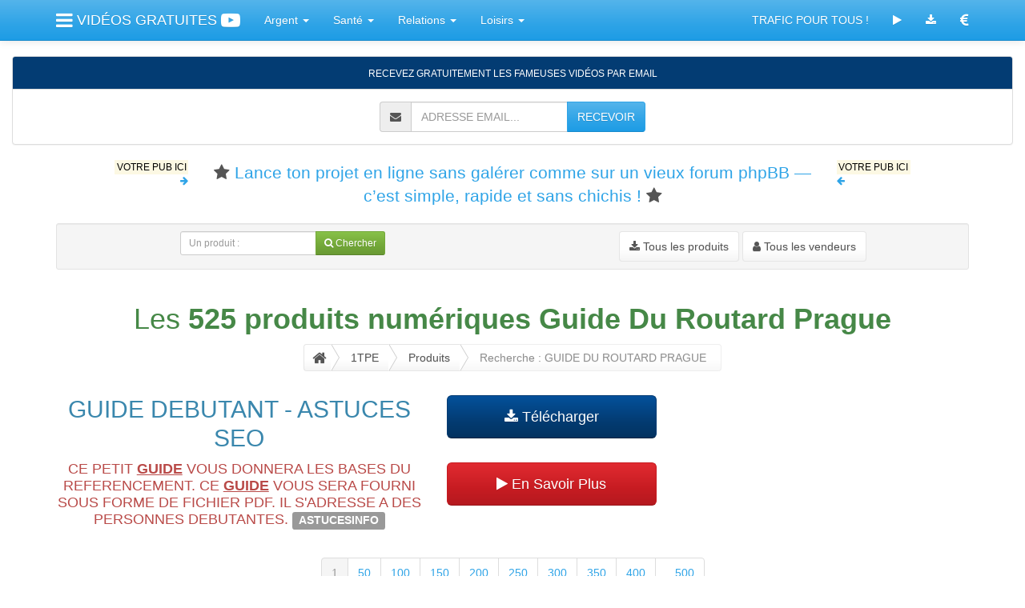

--- FILE ---
content_type: text/html; charset=UTF-8
request_url: https://lesfameusesvideos.com/1tpe-produits-guide-du-routard-prague
body_size: 19668
content:
<!DOCTYPE html>
<html lang="fr">
  <head>
	<meta charset="utf-8">
	<meta name="viewport" content="width=device-width, initial-scale=1">
	<meta http-equiv="X-UA-Compatible" content="IE=edge" />
    <title>⛸ GUIDE DU ROUTARD PRAGUE sur 1TPE : Télécharger des produits GUIDE DU ROUTARD PRAGUE sur 1TPE 🔯 JANVIER 2026</title>
<meta name="description" content="🚿 Télécharger tous les produits Guide Du Routard Prague sur 1TPE. Recherchez les produits du catalogue 1TPE avec vos mots Guide Du Routard Prague ! Page disponible en Ebook PDF Gratuit. JANVIER 2026">
<meta name="twitter:card" content="summary">
<meta name="twitter:site" content="@MeilleurTop">
<meta name="twitter:title" content="GUIDE DU ROUTARD PRAGUE sur 1TPE : Télécharger des produits GUIDE DU ROUTARD PRAGUE sur 1TPE">
<meta name="twitter:description" content="Télécharger tous les produits Guide Du Routard Prague sur 1TPE. Recherchez les produits du catalogue 1TPE avec vos mots Guide Du Routard Prague ! Page disponible en Ebook PDF Gratuit.">
<meta name="twitter:creator" content="@MeilleurTop">
<meta name="twitter:image" content="https://lesfameusesvideos.com/images/lfv/encart.png">
<meta property="og:title" content="👊 GUIDE DU ROUTARD PRAGUE sur 1TPE : Télécharger des produits GUIDE DU ROUTARD PRAGUE sur 1TPE 📫">
<meta property="og:type" content="article">
<meta property="og:url" content="https://lesfameusesvideos.com/1tpe-produits">
<meta property="og:image" content="https://lesfameusesvideos.com/images/lfv/encart.png">
<meta property="og:description" content="🤝 Télécharger tous les produits Guide Du Routard Prague sur 1TPE. Recherchez les produits du catalogue 1TPE avec vos mots Guide Du Routard Prague ! Page disponible en Ebook PDF Gratuit."> 
<meta property="og:site_name" content="LES FAMEUSES VIDEOS">
<meta property="fb:app_id" content="257292351116421">
<meta property="fb:admins" content="1018522553"><link rel="alternate" type="application/rss+xml" href="https://lesfameusesvideos.com/rss.xml" title="LESFAMEUSESVIDEOS : RSS">
    <!-- robots -->
    
	<link id="themecss" href="//maxcdn.bootstrapcdn.com/bootswatch/3.3.7/cerulean/bootstrap.min.css" rel="stylesheet">
    
    <link href="//maxcdn.bootstrapcdn.com/font-awesome/4.7.0/css/font-awesome.min.css" rel="stylesheet">
    
    <link href="/apis/animate.min.css" rel="stylesheet">

<style>
	.affix-placeholder {
  display: none;
}
.affix + .affix-placeholder {
  display: block;
  visibility: hidden;
  height : 125px;
  width: 100%;
  overflow: auto;
}
	</style>
    
    <script src="//ajax.googleapis.com/ajax/libs/jquery/3.2.1/jquery.min.js"></script>
    
    <script src="/apis/js.cookie.js"></script>
    
    <script>
var themes = {
    "cerulean" : "//maxcdn.bootstrapcdn.com/bootswatch/3.3.7/cerulean/bootstrap.min.css",
    "cosmo" : "//maxcdn.bootstrapcdn.com/bootswatch/3.3.7/cosmo/bootstrap.min.css",
    "cyborg" : "//maxcdn.bootstrapcdn.com/bootswatch/3.3.7/cyborg/bootstrap.min.css",
    "darkly" : "//maxcdn.bootstrapcdn.com/bootswatch/3.3.7/darkly/bootstrap.min.css",
    "flatly" : "//maxcdn.bootstrapcdn.com/bootswatch/3.3.7/flatly/bootstrap.min.css",
    "journal" : "//maxcdn.bootstrapcdn.com/bootswatch/3.3.7/journal/bootstrap.min.css",
    "lumen" : "//maxcdn.bootstrapcdn.com/bootswatch/3.3.7/lumen/bootstrap.min.css",
    "paper" : "//maxcdn.bootstrapcdn.com/bootswatch/3.3.7/paper/bootstrap.min.css",
    "readable" : "//maxcdn.bootstrapcdn.com/bootswatch/3.3.7/readable/bootstrap.min.css",
    "sandstone" : "//maxcdn.bootstrapcdn.com/bootswatch/3.3.7/sandstone/bootstrap.min.css",
    "simplex" : "//maxcdn.bootstrapcdn.com/bootswatch/3.3.7/simplex/bootstrap.min.css",
    "slate" : "//maxcdn.bootstrapcdn.com/bootswatch/3.3.7/slate/bootstrap.min.css",
    "spacelab" : "//maxcdn.bootstrapcdn.com/bootswatch/3.3.7/spacelab/bootstrap.min.css",
    "superhero" : "//maxcdn.bootstrapcdn.com/bootswatch/3.3.7/superhero/bootstrap.min.css",
    "united" : "//maxcdn.bootstrapcdn.com/bootswatch/3.3.7/united/bootstrap.min.css",
    "yeti" : "//maxcdn.bootstrapcdn.com/bootswatch/3.3.7/yeti/bootstrap.min.css"
}
$(function(){
	var mytheme = Cookies.get('lfvtheme');
	if ( ( themes[mytheme] == 'undefined' ) || ( themes[mytheme] == '' ) ) {
		mytheme = 'flatly';
		Cookies.set('lfvtheme','flatly', { expires: 30 });	
	}
	
	if (mytheme != 'cerulean') $('#themecss').replaceWith('<link id="themecss" rel="stylesheet" href="' + themes[mytheme] + '">');
	
    $('.theme-link').click(function(){ 
        $('#themecss').replaceWith('<link id="themecss" rel="stylesheet" href="' + themes[$(this).attr('data-theme')] + '">');
        
        Cookies.set('lfvtheme',$(this).attr('data-theme'), { expires: 30 });
    });
});
</script>
	
	<script src="//maxcdn.bootstrapcdn.com/bootstrap/3.3.7/js/bootstrap.min.js"></script>
	
	<script>
  (function(i,s,o,g,r,a,m){i['GoogleAnalyticsObject']=r;i[r]=i[r]||function(){
  (i[r].q=i[r].q||[]).push(arguments)},i[r].l=1*new Date();a=s.createElement(o),
  m=s.getElementsByTagName(o)[0];a.async=1;a.src=g;m.parentNode.insertBefore(a,m)
  })(window,document,'script','//www.google-analytics.com/analytics.js','ga');

  ga('create', 'UA-45589656-1', 'lesfameusesvideos.com');
  ga('send', 'pageview');
	</script>
	
	
	
	<script>
	
		function randomFrom(array) {
  			return array[Math.floor(Math.random() * array.length)];
		}

		$.fn.extend({
    		animateCss: function (animationName) {
        		var animationEnd = 'webkitAnimationEnd mozAnimationEnd MSAnimationEnd oanimationend animationend';
        		$(this).addClass('animated ' + animationName).one(animationEnd, function() {
            		$(this).removeClass('animated ' + animationName);
        		});
    		}
		});

		$(function() {
  			var target = $('h1');
  			target.animateCss(randomFrom(['flipInX','zoomIn','zoomInDown','zoomInLeft','zoomInRight','slideInLeft','slideInRight','lightSpeedIn','flipInY','fadeIn','fadeInLeft','fadeInRight','fadeInLeftBig','fadeInRightBig','bounceIn','bounceInLeft','bounceInRight','bounce','flash','pulse','rubberBand','shake','swing','tada','wobble','jello']));
			
			var target = $('h2');
  			target.animateCss(randomFrom(['flipInX','zoomIn','zoomInDown','zoomInLeft','zoomInRight','slideInLeft','slideInRight','lightSpeedIn','flipInY','fadeIn','fadeInLeft','fadeInRight','fadeInLeftBig','fadeInRightBig','bounceIn','bounceInLeft','bounceInRight','bounce','flash','pulse','rubberBand','shake','swing','tada','wobble','jello']));

  			$('.btn').click(function() {
    			$(this).animateCss('fadeOut')
  			});
  			
  			$('.dropdown-toggle').click(function() {
    			$(this).animateCss(randomFrom(['flip','zoomOut','hinge','bounce','flash','pulse','rubberBand','shake','swing','tada','wobble','jello']))
  			});
		});
	</script>
	
	<script>
	$(document).ready(function(){
   		$('#InfoDirect').on('click', function(){
        	ga('send', 'event', 'InfoDirect', 'Click', '');
		});
		$('#InfoDirectOK').on('click', function(){
        	ga('send', 'event', 'InfoDirectOK', 'Click', '');
		});
setTimeout(function(){ ga('send', 'event', 'No bounce ', 'No bounce', '/1tpe-produits-guide-du-routard-prague'); }, 20000);
	});
	</script><!-- head -->
  </head>
  <body style="padding-top: 70px;">
   
    	
<div class="container">
 <nav class="navbar navbar-default navbar-fixed-top">
  <div class="container">
    <div class="navbar-header">
      <button type="button" class="navbar-toggle" data-toggle="collapse" data-target="#myNavbar">
        <span class="icon-bar"></span>
        <span class="icon-bar"></span>
        <span class="icon-bar"></span>
      </button>
      <a class="navbar-brand" href="/"><i class="fa fa-bars fa-lg"></i> VIDÉOS GRATUITES <i class="fa fa-youtube-play fa-lg"></i></a>
      
    </div>
    
    
    <div class="collapse navbar-collapse" id="myNavbar">
    
    
    
      <ul class="nav navbar-nav">
      
        <li class="dropdown">
        <a class="dropdown-toggle" data-toggle="dropdown" href="/catalogue">Argent
        <span class="caret"></span></a>
        <ul class="dropdown-menu">
          <li><a href="/intro-lachance">Chance Ou Malchance... A Vous De Choisir !</a></li>
	<li><a href="/intro-laffiliation">Boostez Vos Revenus D'affiliation</a></li>
	<li><a href="/intro-lapersuasion">Apprenez La Manipulation Mentale</a></li>
	<li><a href="/intro-largent">Etes-vous Condamne A Manquer D'argent ?</a></li>
	<li><a href="/intro-lastuce">Les Nouveaux Gestes Simples Pour Economiser</a></li>
	<li><a href="/intro-lavente">Dans La Tete Du Client</a></li>
	<li><a href="/intro-lefficacite">Developpez Votre Efficacite Au Travail</a></li>
	<li><a href="/intro-leplugin">Trafic + Conversions = Argent</a></li>
	<li><a href="/intro-letemps">Travailleurs Independants : Liberez Du Temps</a></li>
	<li><a href="/intro-leuromillions">Jouez, Gagnez A L'euro Millions</a></li>
	
        </ul>
      </li>
      <li class="dropdown">
        <a class="dropdown-toggle" data-toggle="dropdown" href="/catalogue">Santé
        <span class="caret"></span></a>
        <ul class="dropdown-menu">
          <li><a href="/intro-lacigarette">30 Minutes Pour Fumer 2 A 5 Fois Moins</a></li>
	<li><a href="/intro-ladepression">Stop La Depression !</a></li>
	<li><a href="/intro-lagrossesse">Tomber Enceinte ? C'est Facile !</a></li>
	<li><a href="/intro-lajeunesse">Restez Jeune Et En Bonne Sante</a></li>
	<li><a href="/intro-lameditation_3g">Sur Le Chemin De La Zenitude</a></li>
	<li><a href="/intro-lamusculation">Corps Tonique Et Muscle</a></li>
	<li><a href="/intro-latranspiration">Fini La Transpiration</a></li>
	<li><a href="/intro-lejaculation">Les Solutions Contre L'ejaculation Precoce</a></li>
	<li><a href="/intro-lesabdominaux">Fier De Mon Ventre</a></li>
	<li><a href="/intro-levegetalisme">Sportifs : Devenez Vegetaliens</a></li>
	<li><a href="/intro-leyoga">Le Yoga Chez Soi, C'est Facile!</a></li>
	<li><a href="/intro-linsomnie">S'endormir Comme Un Bebe... C'est Facile !</a></li>
	<li><a href="/intro-lobesite">Je Ne Veux Plus Etre Gros !</a></li>
	
        </ul>
      </li>
      <li class="dropdown">
        <a class="dropdown-toggle" data-toggle="dropdown" href="/catalogue">Relations
        <span class="caret"></span></a>
        <ul class="dropdown-menu">
          <li><a href="/intro-lacommunication">En Finir Avec Les Emmerdeurs</a></li>
	<li><a href="/intro-ladrague">Les Secrets Pour Aborder Les Plus Belles Filles</a></li>
	<li><a href="/intro-lanimal">Initiation A La Communication Animale</a></li>
	<li><a href="/intro-lascolarite">La Nouvelle Methode Pour Aider Votre Enfant A L'ecole</a></li>
	<li><a href="/intro-laseduction">Attirez Les Hommes En 4 Lecons</a></li>
	<li><a href="/intro-lassurance">Une Confiance En Soi... Inebranlable !</a></li>
	<li><a href="/intro-lecaprice">Les Coleres, Les Caprices... C'est Fini !</a></li>
	<li><a href="/intro-lecouple">Sos Couple En Detresse</a></li>
	<li><a href="/intro-leducation">La Nouvelle Facon D'eduquer Vos Enfants</a></li>
	<li><a href="/intro-lesdifficiles">Gens Difficiles ? Le Mode D'emploi</a></li>
	
        </ul>
      </li>
      <li class="dropdown">
        <a class="dropdown-toggle" data-toggle="dropdown" href="/catalogue">Loisirs
        <span class="caret"></span></a>
        <ul class="dropdown-menu">
          <li><a href="/intro-lacreativite">Liberez Votre Creativite</a></li>
	<li><a href="/intro-lechien">Mon Chien M'adore... Et M'obeit</a></li>
	<li><a href="/intro-lediscours">Prise De Parole En Public : Le Discours</a></li>
	<li><a href="/intro-leguitariste">Sur Les Traces Des Plus Grands Guitaristes</a></li>
	<li><a href="/intro-leroman">Ecrire Son Premier Roman Fantastique</a></li>
	<li><a href="/intro-lexamen">Objectif : Diplome En Poche</a></li>
	<li><a href="/intro-lharmonica">Ameliorez Votre Jeu A L'harmonica</a></li>
	
        </ul>
      </li>
       
      </ul>      
      
      
      
      <ul class="nav navbar-nav navbar-right">
      
       <li><a href="https://le.systeme.io/tapezinfo" target="_blank">TRAFIC POUR TOUS !</a></li>
      
      <li><a href="/catalogue"><i class="fa fa-play"></i></a></li> 
        
        <li><a href="/1tpe-produits"><i class="fa fa-download"></i></a></li>
       
        
        <li><a href="/affiliation"><i class="fa fa-eur fa-lg"></i></a></li>
        
      </ul>
      
    </div>
  </div>
</nav>
</div>

<div class="container-fluid lfvemailsubmit" data-spy="affix" data-offset-top="200" style="z-index: 99;">
<div class="panel panel-info text-center">
<div class="panel-heading"><small>RECEVEZ GRATUITEMENT LES FAMEUSES VIDÉOS PAR EMAIL</small></div>
<div class="panel-body">
<form id="mainform" class="form-inline" method="post" action="" accept-charset="UTF-8">
    	 
                <div class="input-group">
                <span class="input-group-addon">
    <i class="fa fa-envelope"></i>
  </span>
                    <input type="email" class="form-control" name="email" placeholder="ADRESSE EMAIL..." required>
                    <div class="input-group-btn">
                        <button onclick="document.getElementById('mainform').action='https://systeme.io/embedded/12751041/subscription';" class="btn btn-primary" name="submit" type="submit">RECEVOIR</button>
                    </div>
                </div>
                 
</form>
</div>           
</div>
</div>

<script>
    $(document).ready(function(){
        $("<div class='affix-placeholder'></div>").insertAfter(".lfvemailsubmit:last");
    });
</script>
<script id="form-script-tag-8286230" src="https://le.systeme.io/public/remote/page/1275040998db1afcb1e6787fee1fb32637849d5a.js"></script>
<div class="container"><div class="row"><div class="col-xs-2 text-right"><p class="small"><a href="/plugin-telecharger"><mark>VOTRE PUB ICI</mark><br><i class="fa fa-arrow-right"></i></a></p></div><div class="col-sm-8 text-center"><p class="lead"><i class="fa fa-star"></i> <a href="https://systeme.io/aaa33bb6?sa=sa000627916284b5a2d977ded1ebb3b432f48a17c0b5&amp;tk=fo-jesuisa" target="_blank">Lance ton projet en ligne sans galérer comme sur un vieux forum phpBB — c’est simple, rapide et sans chichis !</a> <i class="fa fa-star"></i></p></div><div class="col-sm-2 hidden-xs"><p class="small"><a href="/plugin-telecharger"><mark>VOTRE PUB ICI</mark><br><i class="fa fa-arrow-left"></i></a></p></div></div></div>
	<script>
		var Latinise={};Latinise.latin_map={"Á":"A","Ă":"A","Ắ":"A","Ặ":"A","Ằ":"A","Ẳ":"A","Ẵ":"A","Ǎ":"A","Â":"A","Ấ":"A","Ậ":"A","Ầ":"A","Ẩ":"A","Ẫ":"A","Ä":"A","Ǟ":"A","Ȧ":"A","Ǡ":"A","Ạ":"A","Ȁ":"A","À":"A","Ả":"A","Ȃ":"A","Ā":"A","Ą":"A","Å":"A","Ǻ":"A","Ḁ":"A","Ⱥ":"A","Ã":"A","Ꜳ":"AA","Æ":"AE","Ǽ":"AE","Ǣ":"AE","Ꜵ":"AO","Ꜷ":"AU","Ꜹ":"AV","Ꜻ":"AV","Ꜽ":"AY","Ḃ":"B","Ḅ":"B","Ɓ":"B","Ḇ":"B","Ƀ":"B","Ƃ":"B","Ć":"C","Č":"C","Ç":"C","Ḉ":"C","Ĉ":"C","Ċ":"C","Ƈ":"C","Ȼ":"C","Ď":"D","Ḑ":"D","Ḓ":"D","Ḋ":"D","Ḍ":"D","Ɗ":"D","Ḏ":"D","ǲ":"D","ǅ":"D","Đ":"D","Ƌ":"D","Ǳ":"DZ","Ǆ":"DZ","É":"E","Ĕ":"E","Ě":"E","Ȩ":"E","Ḝ":"E","Ê":"E","Ế":"E","Ệ":"E","Ề":"E","Ể":"E","Ễ":"E","Ḙ":"E","Ë":"E","Ė":"E","Ẹ":"E","Ȅ":"E","È":"E","Ẻ":"E","Ȇ":"E","Ē":"E","Ḗ":"E","Ḕ":"E","Ę":"E","Ɇ":"E","Ẽ":"E","Ḛ":"E","Ꝫ":"ET","Ḟ":"F","Ƒ":"F","Ǵ":"G","Ğ":"G","Ǧ":"G","Ģ":"G","Ĝ":"G","Ġ":"G","Ɠ":"G","Ḡ":"G","Ǥ":"G","Ḫ":"H","Ȟ":"H","Ḩ":"H","Ĥ":"H","Ⱨ":"H","Ḧ":"H","Ḣ":"H","Ḥ":"H","Ħ":"H","Í":"I","Ĭ":"I","Ǐ":"I","Î":"I","Ï":"I","Ḯ":"I","İ":"I","Ị":"I","Ȉ":"I","Ì":"I","Ỉ":"I","Ȋ":"I","Ī":"I","Į":"I","Ɨ":"I","Ĩ":"I","Ḭ":"I","Ꝺ":"D","Ꝼ":"F","Ᵹ":"G","Ꞃ":"R","Ꞅ":"S","Ꞇ":"T","Ꝭ":"IS","Ĵ":"J","Ɉ":"J","Ḱ":"K","Ǩ":"K","Ķ":"K","Ⱪ":"K","Ꝃ":"K","Ḳ":"K","Ƙ":"K","Ḵ":"K","Ꝁ":"K","Ꝅ":"K","Ĺ":"L","Ƚ":"L","Ľ":"L","Ļ":"L","Ḽ":"L","Ḷ":"L","Ḹ":"L","Ⱡ":"L","Ꝉ":"L","Ḻ":"L","Ŀ":"L","Ɫ":"L","ǈ":"L","Ł":"L","Ǉ":"LJ","Ḿ":"M","Ṁ":"M","Ṃ":"M","Ɱ":"M","Ń":"N","Ň":"N","Ņ":"N","Ṋ":"N","Ṅ":"N","Ṇ":"N","Ǹ":"N","Ɲ":"N","Ṉ":"N","Ƞ":"N","ǋ":"N","Ñ":"N","Ǌ":"NJ","Ó":"O","Ŏ":"O","Ǒ":"O","Ô":"O","Ố":"O","Ộ":"O","Ồ":"O","Ổ":"O","Ỗ":"O","Ö":"O","Ȫ":"O","Ȯ":"O","Ȱ":"O","Ọ":"O","Ő":"O","Ȍ":"O","Ò":"O","Ỏ":"O","Ơ":"O","Ớ":"O","Ợ":"O","Ờ":"O","Ở":"O","Ỡ":"O","Ȏ":"O","Ꝋ":"O","Ꝍ":"O","Ō":"O","Ṓ":"O","Ṑ":"O","Ɵ":"O","Ǫ":"O","Ǭ":"O","Ø":"O","Ǿ":"O","Õ":"O","Ṍ":"O","Ṏ":"O","Ȭ":"O","Ƣ":"OI","Ꝏ":"OO","Ɛ":"E","Ɔ":"O","Ȣ":"OU","Ṕ":"P","Ṗ":"P","Ꝓ":"P","Ƥ":"P","Ꝕ":"P","Ᵽ":"P","Ꝑ":"P","Ꝙ":"Q","Ꝗ":"Q","Ŕ":"R","Ř":"R","Ŗ":"R","Ṙ":"R","Ṛ":"R","Ṝ":"R","Ȑ":"R","Ȓ":"R","Ṟ":"R","Ɍ":"R","Ɽ":"R","Ꜿ":"C","Ǝ":"E","Ś":"S","Ṥ":"S","Š":"S","Ṧ":"S","Ş":"S","Ŝ":"S","Ș":"S","Ṡ":"S","Ṣ":"S","Ṩ":"S","Ť":"T","Ţ":"T","Ṱ":"T","Ț":"T","Ⱦ":"T","Ṫ":"T","Ṭ":"T","Ƭ":"T","Ṯ":"T","Ʈ":"T","Ŧ":"T","Ɐ":"A","Ꞁ":"L","Ɯ":"M","Ʌ":"V","Ꜩ":"TZ","Ú":"U","Ŭ":"U","Ǔ":"U","Û":"U","Ṷ":"U","Ü":"U","Ǘ":"U","Ǚ":"U","Ǜ":"U","Ǖ":"U","Ṳ":"U","Ụ":"U","Ű":"U","Ȕ":"U","Ù":"U","Ủ":"U","Ư":"U","Ứ":"U","Ự":"U","Ừ":"U","Ử":"U","Ữ":"U","Ȗ":"U","Ū":"U","Ṻ":"U","Ų":"U","Ů":"U","Ũ":"U","Ṹ":"U","Ṵ":"U","Ꝟ":"V","Ṿ":"V","Ʋ":"V","Ṽ":"V","Ꝡ":"VY","Ẃ":"W","Ŵ":"W","Ẅ":"W","Ẇ":"W","Ẉ":"W","Ẁ":"W","Ⱳ":"W","Ẍ":"X","Ẋ":"X","Ý":"Y","Ŷ":"Y","Ÿ":"Y","Ẏ":"Y","Ỵ":"Y","Ỳ":"Y","Ƴ":"Y","Ỷ":"Y","Ỿ":"Y","Ȳ":"Y","Ɏ":"Y","Ỹ":"Y","Ź":"Z","Ž":"Z","Ẑ":"Z","Ⱬ":"Z","Ż":"Z","Ẓ":"Z","Ȥ":"Z","Ẕ":"Z","Ƶ":"Z","Ĳ":"IJ","Œ":"OE","ᴀ":"A","ᴁ":"AE","ʙ":"B","ᴃ":"B","ᴄ":"C","ᴅ":"D","ᴇ":"E","ꜰ":"F","ɢ":"G","ʛ":"G","ʜ":"H","ɪ":"I","ʁ":"R","ᴊ":"J","ᴋ":"K","ʟ":"L","ᴌ":"L","ᴍ":"M","ɴ":"N","ᴏ":"O","ɶ":"OE","ᴐ":"O","ᴕ":"OU","ᴘ":"P","ʀ":"R","ᴎ":"N","ᴙ":"R","ꜱ":"S","ᴛ":"T","ⱻ":"E","ᴚ":"R","ᴜ":"U","ᴠ":"V","ᴡ":"W","ʏ":"Y","ᴢ":"Z","á":"a","ă":"a","ắ":"a","ặ":"a","ằ":"a","ẳ":"a","ẵ":"a","ǎ":"a","â":"a","ấ":"a","ậ":"a","ầ":"a","ẩ":"a","ẫ":"a","ä":"a","ǟ":"a","ȧ":"a","ǡ":"a","ạ":"a","ȁ":"a","à":"a","ả":"a","ȃ":"a","ā":"a","ą":"a","ᶏ":"a","ẚ":"a","å":"a","ǻ":"a","ḁ":"a","ⱥ":"a","ã":"a","ꜳ":"aa","æ":"ae","ǽ":"ae","ǣ":"ae","ꜵ":"ao","ꜷ":"au","ꜹ":"av","ꜻ":"av","ꜽ":"ay","ḃ":"b","ḅ":"b","ɓ":"b","ḇ":"b","ᵬ":"b","ᶀ":"b","ƀ":"b","ƃ":"b","ɵ":"o","ć":"c","č":"c","ç":"c","ḉ":"c","ĉ":"c","ɕ":"c","ċ":"c","ƈ":"c","ȼ":"c","ď":"d","ḑ":"d","ḓ":"d","ȡ":"d","ḋ":"d","ḍ":"d","ɗ":"d","ᶑ":"d","ḏ":"d","ᵭ":"d","ᶁ":"d","đ":"d","ɖ":"d","ƌ":"d","ı":"i","ȷ":"j","ɟ":"j","ʄ":"j","ǳ":"dz","ǆ":"dz","é":"e","ĕ":"e","ě":"e","ȩ":"e","ḝ":"e","ê":"e","ế":"e","ệ":"e","ề":"e","ể":"e","ễ":"e","ḙ":"e","ë":"e","ė":"e","ẹ":"e","ȅ":"e","è":"e","ẻ":"e","ȇ":"e","ē":"e","ḗ":"e","ḕ":"e","ⱸ":"e","ę":"e","ᶒ":"e","ɇ":"e","ẽ":"e","ḛ":"e","ꝫ":"et","ḟ":"f","ƒ":"f","ᵮ":"f","ᶂ":"f","ǵ":"g","ğ":"g","ǧ":"g","ģ":"g","ĝ":"g","ġ":"g","ɠ":"g","ḡ":"g","ᶃ":"g","ǥ":"g","ḫ":"h","ȟ":"h","ḩ":"h","ĥ":"h","ⱨ":"h","ḧ":"h","ḣ":"h","ḥ":"h","ɦ":"h","ẖ":"h","ħ":"h","ƕ":"hv","í":"i","ĭ":"i","ǐ":"i","î":"i","ï":"i","ḯ":"i","ị":"i","ȉ":"i","ì":"i","ỉ":"i","ȋ":"i","ī":"i","į":"i","ᶖ":"i","ɨ":"i","ĩ":"i","ḭ":"i","ꝺ":"d","ꝼ":"f","ᵹ":"g","ꞃ":"r","ꞅ":"s","ꞇ":"t","ꝭ":"is","ǰ":"j","ĵ":"j","ʝ":"j","ɉ":"j","ḱ":"k","ǩ":"k","ķ":"k","ⱪ":"k","ꝃ":"k","ḳ":"k","ƙ":"k","ḵ":"k","ᶄ":"k","ꝁ":"k","ꝅ":"k","ĺ":"l","ƚ":"l","ɬ":"l","ľ":"l","ļ":"l","ḽ":"l","ȴ":"l","ḷ":"l","ḹ":"l","ⱡ":"l","ꝉ":"l","ḻ":"l","ŀ":"l","ɫ":"l","ᶅ":"l","ɭ":"l","ł":"l","ǉ":"lj","ſ":"s","ẜ":"s","ẛ":"s","ẝ":"s","ḿ":"m","ṁ":"m","ṃ":"m","ɱ":"m","ᵯ":"m","ᶆ":"m","ń":"n","ň":"n","ņ":"n","ṋ":"n","ȵ":"n","ṅ":"n","ṇ":"n","ǹ":"n","ɲ":"n","ṉ":"n","ƞ":"n","ᵰ":"n","ᶇ":"n","ɳ":"n","ñ":"n","ǌ":"nj","ó":"o","ŏ":"o","ǒ":"o","ô":"o","ố":"o","ộ":"o","ồ":"o","ổ":"o","ỗ":"o","ö":"o","ȫ":"o","ȯ":"o","ȱ":"o","ọ":"o","ő":"o","ȍ":"o","ò":"o","ỏ":"o","ơ":"o","ớ":"o","ợ":"o","ờ":"o","ở":"o","ỡ":"o","ȏ":"o","ꝋ":"o","ꝍ":"o","ⱺ":"o","ō":"o","ṓ":"o","ṑ":"o","ǫ":"o","ǭ":"o","ø":"o","ǿ":"o","õ":"o","ṍ":"o","ṏ":"o","ȭ":"o","ƣ":"oi","ꝏ":"oo","ɛ":"e","ᶓ":"e","ɔ":"o","ᶗ":"o","ȣ":"ou","ṕ":"p","ṗ":"p","ꝓ":"p","ƥ":"p","ᵱ":"p","ᶈ":"p","ꝕ":"p","ᵽ":"p","ꝑ":"p","ꝙ":"q","ʠ":"q","ɋ":"q","ꝗ":"q","ŕ":"r","ř":"r","ŗ":"r","ṙ":"r","ṛ":"r","ṝ":"r","ȑ":"r","ɾ":"r","ᵳ":"r","ȓ":"r","ṟ":"r","ɼ":"r","ᵲ":"r","ᶉ":"r","ɍ":"r","ɽ":"r","ↄ":"c","ꜿ":"c","ɘ":"e","ɿ":"r","ś":"s","ṥ":"s","š":"s","ṧ":"s","ş":"s","ŝ":"s","ș":"s","ṡ":"s","ṣ":"s","ṩ":"s","ʂ":"s","ᵴ":"s","ᶊ":"s","ȿ":"s","ɡ":"g","ᴑ":"o","ᴓ":"o","ᴝ":"u","ť":"t","ţ":"t","ṱ":"t","ț":"t","ȶ":"t","ẗ":"t","ⱦ":"t","ṫ":"t","ṭ":"t","ƭ":"t","ṯ":"t","ᵵ":"t","ƫ":"t","ʈ":"t","ŧ":"t","ᵺ":"th","ɐ":"a","ᴂ":"ae","ǝ":"e","ᵷ":"g","ɥ":"h","ʮ":"h","ʯ":"h","ᴉ":"i","ʞ":"k","ꞁ":"l","ɯ":"m","ɰ":"m","ᴔ":"oe","ɹ":"r","ɻ":"r","ɺ":"r","ⱹ":"r","ʇ":"t","ʌ":"v","ʍ":"w","ʎ":"y","ꜩ":"tz","ú":"u","ŭ":"u","ǔ":"u","û":"u","ṷ":"u","ü":"u","ǘ":"u","ǚ":"u","ǜ":"u","ǖ":"u","ṳ":"u","ụ":"u","ű":"u","ȕ":"u","ù":"u","ủ":"u","ư":"u","ứ":"u","ự":"u","ừ":"u","ử":"u","ữ":"u","ȗ":"u","ū":"u","ṻ":"u","ų":"u","ᶙ":"u","ů":"u","ũ":"u","ṹ":"u","ṵ":"u","ᵫ":"ue","ꝸ":"um","ⱴ":"v","ꝟ":"v","ṿ":"v","ʋ":"v","ᶌ":"v","ⱱ":"v","ṽ":"v","ꝡ":"vy","ẃ":"w","ŵ":"w","ẅ":"w","ẇ":"w","ẉ":"w","ẁ":"w","ⱳ":"w","ẘ":"w","ẍ":"x","ẋ":"x","ᶍ":"x","ý":"y","ŷ":"y","ÿ":"y","ẏ":"y","ỵ":"y","ỳ":"y","ƴ":"y","ỷ":"y","ỿ":"y","ȳ":"y","ẙ":"y","ɏ":"y","ỹ":"y","ź":"z","ž":"z","ẑ":"z","ʑ":"z","ⱬ":"z","ż":"z","ẓ":"z","ȥ":"z","ẕ":"z","ᵶ":"z","ᶎ":"z","ʐ":"z","ƶ":"z","ɀ":"z","ﬀ":"ff","ﬃ":"ffi","ﬄ":"ffl","ﬁ":"fi","ﬂ":"fl","ĳ":"ij","œ":"oe","ﬆ":"st","ₐ":"a","ₑ":"e","ᵢ":"i","ⱼ":"j","ₒ":"o","ᵣ":"r","ᵤ":"u","ᵥ":"v","ₓ":"x"};
String.prototype.latinise=function(){return this.replace(/[^A-Za-z0-9\[\] ]/g,function(a){return Latinise.latin_map[a]||a})};
</script>
	<div class="container">
	<div class="well well-sm"><div class="row">
		<div class="col-sm-6 text-center">
			<form class="form-inline" role="form">
           		<div class="input-group input-group-sm">
                	<input type="text" name="recherche" class="form-control input-sm" placeholder="Un produit :" />
                    <span class="input-group-btn">
                        <button class="btn btn-success btn-sm" type="submit" onclick="this.form.recherche.value = this.form.recherche.value.latinise().replace(/[^\w\s]/gi, ' ').replace(/\s\s+/g, ' ').trim().replace(/ /g, '-');if (this.form.recherche.value != '') { window.location.assign('https://lesfameusesvideos.com/1tpe-produits-'+this.form.recherche.value);} return false;"><i class="fa fa-search"></i> Chercher</button>
                    </span>
                </div>                        
			</form>
		</div>
		<div class="col-sm-6 text-center">
			<a href="/1tpe-produits">
				<button type="button" class="btn btn-default">
				<i class="fa fa-download"></i> Tous les produits
				</button>
			</a>
			<a href="/1tpe-vendeurs">
				<button type="button" class="btn btn-default">
				<i class="fa fa-user"></i> Tous les vendeurs
				</button>
			</a>
		</div>
	</div>

</div></div><div class="container text-center"><h1 class="text-success">Les <strong>525 produits numériques</strong> <strong><a href="/1tpe-produits-guide" class="text-success">Guide</a> <a href="/1tpe-produits-du" class="text-success">Du</a> <a href="/1tpe-produits-routard" class="text-success">Routard</a> <a href="/1tpe-produits-prague" class="text-success">Prague</a> </strong></h1></div><style>
    /** The Magic **/
.btn-breadcrumb .btn:not(:last-child):after {
  content: " ";
  display: block;
  width: 0;
  height: 0;
  border-top: 17px solid transparent;
  border-bottom: 17px solid transparent;
  border-left: 10px solid white;
  position: absolute;
  top: 50%;
  margin-top: -17px;
  left: 100%;
  z-index: 3;
}
.btn-breadcrumb .btn:not(:last-child):before {
  content: " ";
  display: block;
  width: 0;
  height: 0;
  border-top: 17px solid transparent;
  border-bottom: 17px solid transparent;
  border-left: 10px solid rgb(173, 173, 173);
  position: absolute;
  top: 50%;
  margin-top: -17px;
  margin-left: 1px;
  left: 100%;
  z-index: 3;
}

/** The Spacing **/
.btn-breadcrumb .btn {
  padding:6px 12px 6px 24px;
}
.btn-breadcrumb .btn:first-child {
  padding:6px 6px 6px 10px;
}
.btn-breadcrumb .btn:last-child {
  padding:6px 18px 6px 24px;
}

/** Default button **/
.btn-breadcrumb .btn.btn-default:not(:last-child):after {
  border-left: 10px solid #fff;
}
.btn-breadcrumb .btn.btn-default:not(:last-child):before {
  border-left: 10px solid #ccc;
}
.btn-breadcrumb .btn.btn-default:hover:not(:last-child):after {
  border-left: 10px solid #ebebeb;
}
.btn-breadcrumb .btn.btn-default:hover:not(:last-child):before {
  border-left: 10px solid #adadad;
}
</style>
<div class="container text-center" style="padding-bottom:10px;">
        <div class="btn-group btn-breadcrumb">
            <a href="/" class="btn btn-default"><i class="fa fa-home fa-lg"></i></a>
            
            <a href="/1tpe" class="btn btn-default">1TPE</a>
            <a href="/1tpe-produits" class="btn btn-default">Produits</a>
            <a href="/1tpe-produits-guide-du-routard-prague" class="btn btn-default disabled">Recherche : GUIDE DU ROUTARD PRAGUE</a>
        </div>
	</div><div class="container"><div class="row"><div class="col-sm-5 text-center"><h2><a class="text-info" href="/1tpe-go-astucesinfo.4" id="InfoDirect" target="_blank">GUIDE DEBUTANT - ASTUCES SEO</a></h2><h4><a class="text-danger" href="/1tpe-go-astucesinfo.4" id="InfoDirect" target="_blank">CE PETIT <STRONG><U>GUIDE</U></STRONG> VOUS DONNERA LES BASES DU REFERENCEMENT. CE <STRONG><U>GUIDE</U></STRONG> VOUS SERA FOURNI SOUS FORME DE FICHIER PDF.  IL S'ADRESSE A DES PERSONNES DEBUTANTES.</a> <a href="/1tpe-vendeurs-astucesinfo"><span class="label label-default">ASTUCESINFO</span></a></h4></div><div class="col-sm-3 text-center">
<p style="padding-top:20px;">
			<a href="/1tpe-pay-astucesinfo.4" id="InfoDirectOK" target="_blank">
				<button type="button" class="btn btn-default btn-lg btn-info btn-block">
				<i class="fa fa-download"></i> Télécharger
				</button>
			</a></p>
			<p style="padding-top:20px;"><a href="/1tpe-go-astucesinfo.4" id="InfoDirect" target="_blank">
				<button type="button" class="btn btn-default btn-lg btn-danger btn-block">
				<i class="fa fa-play"></i> En Savoir Plus
				</button>
			</a></p>
</div><div class="col-sm-4 text-center"><div class="embed-responsive embed-responsive-16by9"><iframe class="embed-responsive-item" style="border:0;" src="//www.youtube.com/embed?listType=search&list=guide-du-routard-prague&showinfo=0"></iframe></div></div></div></div><div class="container text-center"><nav>
  <ul class="pagination">
    
				<li class="active"><a href="/1tpe-produits-guide-du-routard-prague">1</a></li>
			
				<li><a href="/1tpe-produits-guide-du-routard-prague--2">50</a></li>
			
				<li><a href="/1tpe-produits-guide-du-routard-prague--3">100</a></li>
			
				<li><a href="/1tpe-produits-guide-du-routard-prague--4">150</a></li>
			
				<li><a href="/1tpe-produits-guide-du-routard-prague--5">200</a></li>
			
				<li><a href="/1tpe-produits-guide-du-routard-prague--6">250</a></li>
			
				<li><a href="/1tpe-produits-guide-du-routard-prague--7">300</a></li>
			
				<li><a href="/1tpe-produits-guide-du-routard-prague--8">350</a></li>
			
				<li><a href="/1tpe-produits-guide-du-routard-prague--9">400</a></li>
			
				<li><a href="/1tpe-produits-guide-du-routard-prague--11">...500</a></li>
			
  </ul>
</nav></div><div class="container"><ul class="list-group"><li class="list-group-item"><div class="text-center"><a class="btn btn-success btn-lg" style="white-space: normal !important; word-wrap: break-word;" role="button" href="https://lesfameusesvideos.com/affiliation" target="_blank">=&gt; La façon la plus simple de gagner de l'argent sur Internet !</a></div></li><li class="list-group-item"><h2>1. <a href="https://lesfameusesvideos.com/1tpe-produits-info-astucesinfo.4">GUIDE DEBUTANT - ASTUCES SEO</a></h2><div class="pull-right"><a href="/1tpe-fiche-astucesinfo.4" target="_blank"><span class="label label-primary"><i class="fa fa-file-text-o"></i> Fiche</span></a></div><p class="text-justify"><a href="/1tpe-pay-astucesinfo.4" target="_blank"><span class="label label-info"><i class="fa fa-download"></i> Télécharger</span></a> <a href="/1tpe-go-astucesinfo.4" target="_blank"><span class="label label-danger"><i class="fa fa-play"></i> En Savoir Plus</span></a> <a href="https://lesfameusesvideos.com/1tpe-produits-info-astucesinfo.4">Ce petit <strong><u>GUIDE</u></strong> vous donnera les bases du referencement. Ce <strong><u>GUIDE</u></strong> vous sera fourni sous forme de fichier PDF.  Il s'adresse a des personnes debutantes.</a> <a href="/1tpe-vendeurs-astucesinfo"><span class="label label-default"><i class="fa fa-user"></i> ASTUCESINFO</span></a></p></li><li class="list-group-item"><a class="btn btn-success btn-lg" style="white-space: normal !important; word-wrap: break-word;" role="button" href="https://lesfameusesvideos.com/catalogue" target="_blank">=&gt; Le catalogue de toutes les vidéos exclusives !</a></li><li class="list-group-item"><h2>2. <a href="https://lesfameusesvideos.com/1tpe-produits-info-julienfda.1">LE GUIDE DU PREMIER RENDEZ-VOUS</a></h2><div class="pull-right"><a href="/1tpe-fiche-julienfda.1" target="_blank"><span class="label label-primary"><i class="fa fa-file-text-o"></i> Fiche</span></a></div><p class="text-justify"><a href="/1tpe-pay-julienfda.1" target="_blank"><span class="label label-info"><i class="fa fa-download"></i> Télécharger</span></a> <a href="/1tpe-go-julienfda.1" target="_blank"><span class="label label-danger"><i class="fa fa-play"></i> En Savoir Plus</span></a> <a href="https://lesfameusesvideos.com/1tpe-produits-info-julienfda.1">Il s'agit d'un <strong><u>GUIDE</u></strong> expliquant comment reussir son premier rendez-vous. C'est le <strong><u>GUIDE</u></strong> ultime du 1er rendez-vous ! Que ce soit pour un premier rendez-vous amoureux ou un simple rendez-vous galant.</a> <a href="/1tpe-vendeurs-julienfda"><span class="label label-default"><i class="fa fa-user"></i> JULIENFDA</span></a></p></li><li class="list-group-item"><a class="btn btn-success btn-lg" style="white-space: normal !important; word-wrap: break-word;" role="button" href="https://parmois.com/" target="_blank">=&gt; Allez ! Vive le Club Affiliation Facile !</a></li><li class="list-group-item"><h2>3. <a href="https://lesfameusesvideos.com/1tpe-produits-info-miaina.2">?LE GUIDE GAGNER AFFILIATION</a></h2><div class="pull-right"><a href="/1tpe-fiche-miaina.2" target="_blank"><span class="label label-primary"><i class="fa fa-file-text-o"></i> Fiche</span></a></div><p class="text-justify"><a href="/1tpe-pay-miaina.2" target="_blank"><span class="label label-info"><i class="fa fa-download"></i> Télécharger</span></a> <a href="/1tpe-go-miaina.2" target="_blank"><span class="label label-danger"><i class="fa fa-play"></i> En Savoir Plus</span></a> <a href="https://lesfameusesvideos.com/1tpe-produits-info-miaina.2">?Le <strong><u>GUIDE</u></strong> Gagner Affiliation c?est le <strong><u>GUIDE</u></strong> que tout debutant(e) dans l?affiliation devrait lire avant de commencer dans ce domaine tres convoite !</a> <a href="/1tpe-vendeurs-miaina"><span class="label label-default"><i class="fa fa-user"></i> MIAINA</span></a></p></li><li class="list-group-item"><a class="btn btn-success btn-lg" style="white-space: normal !important; word-wrap: break-word;" role="button" href="https://parmois.com/ebook" target="_blank">=&gt; Formation en Marketing Internet (25 Ebooks) !</a></li><li class="list-group-item"><h2>4. <a href="https://lesfameusesvideos.com/1tpe-produits-info-abraham29.1">GUIDE DE LA PRISE DE MUSCLES RAPIDE</a></h2><div class="pull-right"><a href="/1tpe-fiche-abraham29.1" target="_blank"><span class="label label-primary"><i class="fa fa-file-text-o"></i> Fiche</span></a></div><p class="text-justify"><a href="/1tpe-pay-abraham29.1" target="_blank"><span class="label label-info"><i class="fa fa-download"></i> Télécharger</span></a> <a href="/1tpe-go-abraham29.1" target="_blank"><span class="label label-danger"><i class="fa fa-play"></i> En Savoir Plus</span></a> <a href="https://lesfameusesvideos.com/1tpe-produits-info-abraham29.1">Ce <strong><u>GUIDE</u></strong> contient un fichier pdf et des videos qui vous seront tres utiles . Dans ce <strong><u>GUIDE</u></strong>, vous verrez comment prendre du muscle a tout les coups, et cela tres rapidement. Vites, telecharger le !</a> <a href="/1tpe-vendeurs-abraham29"><span class="label label-default"><i class="fa fa-user"></i> ABRAHAM29</span></a></p></li><li class="list-group-item"><h2>5. <a href="https://lesfameusesvideos.com/1tpe-produits-info-ebookin1.1">GUIDE INSTAGRAM : LES SECRETS JAMAIS REVELES.</a></h2><div class="pull-right"><a href="/1tpe-fiche-ebookin1.1" target="_blank"><span class="label label-primary"><i class="fa fa-file-text-o"></i> Fiche</span></a></div><p class="text-justify"><a href="/1tpe-pay-ebookin1.1" target="_blank"><span class="label label-info"><i class="fa fa-download"></i> Télécharger</span></a> <a href="/1tpe-go-ebookin1.1" target="_blank"><span class="label label-danger"><i class="fa fa-play"></i> En Savoir Plus</span></a> <a href="https://lesfameusesvideos.com/1tpe-produits-info-ebookin1.1">DECOUVREZ DANS CE <strong><u>GUIDE</u></strong> INSTAGRAM TOUS LES SECRETS JAMAIS REVELES PAR LES VENDEURS AVERES</a> <a href="/1tpe-vendeurs-ebookin1"><span class="label label-default"><i class="fa fa-user"></i> EBOOKIN1</span></a></p></li><li class="list-group-item"><h2>6. <a href="https://lesfameusesvideos.com/1tpe-produits-info-jayfoxx.2">LE GUIDE DE LA LIBERTE FINANCIERE</a></h2><div class="pull-right"><a href="/1tpe-fiche-jayfoxx.2" target="_blank"><span class="label label-primary"><i class="fa fa-file-text-o"></i> Fiche</span></a></div><p class="text-justify"><a href="/1tpe-pay-jayfoxx.2" target="_blank"><span class="label label-info"><i class="fa fa-download"></i> Télécharger</span></a> <a href="/1tpe-go-jayfoxx.2" target="_blank"><span class="label label-danger"><i class="fa fa-play"></i> En Savoir Plus</span></a> <a href="https://lesfameusesvideos.com/1tpe-produits-info-jayfoxx.2">La gestion des finances personnelles, comme l'investissement sur des supports diverses ne s'apprend pas a l'ecole. Ce <strong><u>GUIDE</u></strong> vous explique pas a pas comment atteindre la liberte financiere !</a> <a href="/1tpe-vendeurs-jayfoxx"><span class="label label-default"><i class="fa fa-user"></i> JAYFOXX</span></a></p></li><li class="list-group-item"><h2>7. <a href="https://lesfameusesvideos.com/1tpe-produits-info-mdkenedy.3">GUIDE ULTIME POUR RETRECIR LE VAGIN »</a></h2><div class="pull-right"><a href="/1tpe-fiche-mdkenedy.3" target="_blank"><span class="label label-primary"><i class="fa fa-file-text-o"></i> Fiche</span></a></div><p class="text-justify"><a href="/1tpe-pay-mdkenedy.3" target="_blank"><span class="label label-info"><i class="fa fa-download"></i> Télécharger</span></a> <a href="/1tpe-go-mdkenedy.3" target="_blank"><span class="label label-danger"><i class="fa fa-play"></i> En Savoir Plus</span></a> <a href="https://lesfameusesvideos.com/1tpe-produits-info-mdkenedy.3">Decouvrez la methode eprouvee pour redevenir vierge en 2 semaines en utilisant des remedes maison. Le <strong><u>GUIDE</u></strong> ultime qui vous apprendra comment retrecir votre vagin et avoir une chatte bien serree !</a> <a href="/1tpe-vendeurs-mdkenedy"><span class="label label-default"><i class="fa fa-user"></i> MDKENEDY</span></a></p></li><li class="list-group-item"><h2>8. <a href="https://lesfameusesvideos.com/1tpe-produits-info-elyefa10.5">GUIDE TRADING DU FOREX  (+ DROIT DE REVENTE)</a></h2><div class="pull-right"><a href="/1tpe-fiche-elyefa10.5" target="_blank"><span class="label label-primary"><i class="fa fa-file-text-o"></i> Fiche</span></a></div><p class="text-justify"><a href="/1tpe-pay-elyefa10.5" target="_blank"><span class="label label-info"><i class="fa fa-download"></i> Télécharger</span></a> <a href="/1tpe-go-elyefa10.5" target="_blank"><span class="label label-danger"><i class="fa fa-play"></i> En Savoir Plus</span></a> <a href="https://lesfameusesvideos.com/1tpe-produits-info-elyefa10.5">Vous etes debutant sur le marche du Forex ? Vous etes perdu et ne savez pas par ou commencer? Vous voulez booster votre Carriere sur le Trading du Forex ? Alors ce <strong><u>GUIDE</u></strong> vous sera vraiment utile.</a> <a href="/1tpe-vendeurs-elyefa10"><span class="label label-default"><i class="fa fa-user"></i> ELYEFA10</span></a></p></li><li class="list-group-item"><h2>9. <a href="https://lesfameusesvideos.com/1tpe-produits-info-davids33.1">PETIT GUIDE POUR T'AIDER A FAIRE LE BON CHOIX</a></h2><div class="pull-right"><a href="/1tpe-fiche-davids33.1" target="_blank"><span class="label label-primary"><i class="fa fa-file-text-o"></i> Fiche</span></a></div><p class="text-justify"><a href="/1tpe-pay-davids33.1" target="_blank"><span class="label label-info"><i class="fa fa-download"></i> Télécharger</span></a> <a href="/1tpe-go-davids33.1" target="_blank"><span class="label label-danger"><i class="fa fa-play"></i> En Savoir Plus</span></a> <a href="https://lesfameusesvideos.com/1tpe-produits-info-davids33.1">Tu es face a un choix ponctuel et tu ne sais pas quoi faire? Ou tu te demandes carrement ce que tu voudrais faire de ta vie ? Ce <strong><u>GUIDE</u></strong> est pour toi et va changer ta vie!</a> <a href="/1tpe-vendeurs-davids33"><span class="label label-default"><i class="fa fa-user"></i> DAVIDS33</span></a></p></li><li class="list-group-item"><a href="/intro-lavente" title="DANS LA TETE DU CLIENT"><img class="img-responsive center-block img-rounded" src="/images/lavente/encart.png" alt="DANS LA TETE DU CLIENT"></a></li><li class="list-group-item"><h2>10. <a href="https://lesfameusesvideos.com/1tpe-produits-info-strongspirit.7">COMPRENDRE LE FOOT : GUIDE DE BASE</a></h2><div class="pull-right"><a href="/1tpe-fiche-strongspirit.7" target="_blank"><span class="label label-primary"><i class="fa fa-file-text-o"></i> Fiche</span></a></div><p class="text-justify"><a href="/1tpe-pay-strongspirit.7" target="_blank"><span class="label label-info"><i class="fa fa-download"></i> Télécharger</span></a> <a href="/1tpe-go-strongspirit.7" target="_blank"><span class="label label-danger"><i class="fa fa-play"></i> En Savoir Plus</span></a> <a href="https://lesfameusesvideos.com/1tpe-produits-info-strongspirit.7">Comprendre le Foot : <strong><u>GUIDE</u></strong> de Base du jeux, des strategies,..</a> <a href="/1tpe-vendeurs-strongspirit"><span class="label label-default"><i class="fa fa-user"></i> STRONGSPIRIT</span></a></p></li><li class="list-group-item"><h2>11. <a href="https://lesfameusesvideos.com/1tpe-produits-info-lebabi.8">LE GUIDE DE L'EXPERT DLP</a></h2><div class="pull-right"><a href="/1tpe-fiche-lebabi.8" target="_blank"><span class="label label-primary"><i class="fa fa-file-text-o"></i> Fiche</span></a></div><p class="text-justify"><a href="/1tpe-pay-lebabi.8" target="_blank"><span class="label label-info"><i class="fa fa-download"></i> Télécharger</span></a> <a href="/1tpe-go-lebabi.8" target="_blank"><span class="label label-danger"><i class="fa fa-play"></i> En Savoir Plus</span></a> <a href="https://lesfameusesvideos.com/1tpe-produits-info-lebabi.8">Envie de devenir un expert en produits DLP ? Apprenez les meilleures methodes et techniques pratiques pour gagner de l'argent avec le DLP ! Un vrai <strong><u>GUIDE</u></strong> pour devenir un expert des DLP !</a> <a href="/1tpe-vendeurs-lebabi"><span class="label label-default"><i class="fa fa-user"></i> LEBABI</span></a></p></li><li class="list-group-item"><h2>12. <a href="https://lesfameusesvideos.com/1tpe-produits-info-hygienedevie.1">PETIT GUIDE DU DEBUTANT EN ALIMENTATION VIVANTE</a></h2><div class="pull-right"><a href="/1tpe-fiche-hygienedevie.1" target="_blank"><span class="label label-primary"><i class="fa fa-file-text-o"></i> Fiche</span></a></div><p class="text-justify"><a href="/1tpe-pay-hygienedevie.1" target="_blank"><span class="label label-info"><i class="fa fa-download"></i> Télécharger</span></a> <a href="/1tpe-go-hygienedevie.1" target="_blank"><span class="label label-danger"><i class="fa fa-play"></i> En Savoir Plus</span></a> <a href="https://lesfameusesvideos.com/1tpe-produits-info-hygienedevie.1">Ce petit <strong><u>GUIDE</u></strong> permet une approche simple et rapide de lalimentation vivante. Il propose egalement 20 recettes crues. Il vous informe pour faire vos propres choix en matiere d'alimentation et sante.</a> <a href="/1tpe-vendeurs-hygienedevie"><span class="label label-default"><i class="fa fa-user"></i> HYGIENEDEVIE</span></a></p></li><li class="list-group-item"><h2>13. <a href="https://lesfameusesvideos.com/1tpe-produits-info-mikaodif.4">NATURAL SANTE - LE GUIDE DES MEDECINES DOUCES !</a></h2><div class="pull-right"><a href="/1tpe-fiche-mikaodif.4" target="_blank"><span class="label label-primary"><i class="fa fa-file-text-o"></i> Fiche</span></a></div><p class="text-justify"><a href="/1tpe-pay-mikaodif.4" target="_blank"><span class="label label-info"><i class="fa fa-download"></i> Télécharger</span></a> <a href="/1tpe-go-mikaodif.4" target="_blank"><span class="label label-danger"><i class="fa fa-play"></i> En Savoir Plus</span></a> <a href="https://lesfameusesvideos.com/1tpe-produits-info-mikaodif.4">Un <strong><u>GUIDE</u></strong> Exceptionnel pour une bonne sante en utilisant les secrets des medecines douces</a> <a href="/1tpe-vendeurs-mikaodif"><span class="label label-default"><i class="fa fa-user"></i> MIKAODIF</span></a></p></li><li class="list-group-item"><h2>14. <a href="https://lesfameusesvideos.com/1tpe-produits-info-dallaris.133">MAKE MONEY : LE GUIDE CFS</a></h2><div class="pull-right"><a href="/1tpe-fiche-dallaris.133" target="_blank"><span class="label label-primary"><i class="fa fa-file-text-o"></i> Fiche</span></a></div><p class="text-justify"><a href="/1tpe-pay-dallaris.133" target="_blank"><span class="label label-info"><i class="fa fa-download"></i> Télécharger</span></a> <a href="/1tpe-go-dallaris.133" target="_blank"><span class="label label-danger"><i class="fa fa-play"></i> En Savoir Plus</span></a> <a href="https://lesfameusesvideos.com/1tpe-produits-info-dallaris.133">Obtenez le <strong><u>GUIDE</u></strong> CFS (ainsi qu'un acces au Pack Abondance)</a> <a href="/1tpe-vendeurs-dallaris"><span class="label label-default"><i class="fa fa-user"></i> DALLARIS</span></a></p></li><li class="list-group-item"><h2>15. <a href="https://lesfameusesvideos.com/1tpe-produits-info-dallaris.132">ABONDANCE FINANCIERE AVEC CE GUIDE</a></h2><div class="pull-right"><a href="/1tpe-fiche-dallaris.132" target="_blank"><span class="label label-primary"><i class="fa fa-file-text-o"></i> Fiche</span></a></div><p class="text-justify"><a href="/1tpe-pay-dallaris.132" target="_blank"><span class="label label-info"><i class="fa fa-download"></i> Télécharger</span></a> <a href="/1tpe-go-dallaris.132" target="_blank"><span class="label label-danger"><i class="fa fa-play"></i> En Savoir Plus</span></a> <a href="https://lesfameusesvideos.com/1tpe-produits-info-dallaris.132">Obtenez le <strong><u>GUIDE</u></strong> CFS (ainsi qu'un acces au Pack Abondance)</a> <a href="/1tpe-vendeurs-dallaris"><span class="label label-default"><i class="fa fa-user"></i> DALLARIS</span></a></p></li><li class="list-group-item"><h2>16. <a href="https://lesfameusesvideos.com/1tpe-produits-info-guibal.2">LE GUIDE ULTIME DES ANIMATIONS</a></h2><div class="pull-right"><a href="/1tpe-fiche-guibal.2" target="_blank"><span class="label label-primary"><i class="fa fa-file-text-o"></i> Fiche</span></a></div><p class="text-justify"><a href="/1tpe-pay-guibal.2" target="_blank"><span class="label label-info"><i class="fa fa-download"></i> Télécharger</span></a> <a href="/1tpe-go-guibal.2" target="_blank"><span class="label label-danger"><i class="fa fa-play"></i> En Savoir Plus</span></a> <a href="https://lesfameusesvideos.com/1tpe-produits-info-guibal.2">Vous organisez votre Mariage ou votre anniversaire? Ne perdez plus de temps! Ce <strong><u>GUIDE</u></strong> concentrent les animations les plus appreciees, de la plus traditionnelle a sa variante plus originale</a> <a href="/1tpe-vendeurs-guibal"><span class="label label-default"><i class="fa fa-user"></i> GUIBAL</span></a></p></li><li class="list-group-item"><h2>17. <a href="https://lesfameusesvideos.com/1tpe-produits-info-dallaris.131">REVENUS EN LIGNE AVEC LE GUIDE CFS</a></h2><div class="pull-right"><a href="/1tpe-fiche-dallaris.131" target="_blank"><span class="label label-primary"><i class="fa fa-file-text-o"></i> Fiche</span></a></div><p class="text-justify"><a href="/1tpe-pay-dallaris.131" target="_blank"><span class="label label-info"><i class="fa fa-download"></i> Télécharger</span></a> <a href="/1tpe-go-dallaris.131" target="_blank"><span class="label label-danger"><i class="fa fa-play"></i> En Savoir Plus</span></a> <a href="https://lesfameusesvideos.com/1tpe-produits-info-dallaris.131">Obtenez le <strong><u>GUIDE</u></strong> CFS (ainsi qu'un acces au Pack Abondance)</a> <a href="/1tpe-vendeurs-dallaris"><span class="label label-default"><i class="fa fa-user"></i> DALLARIS</span></a></p></li><li class="list-group-item"><h2>18. <a href="https://lesfameusesvideos.com/1tpe-produits-info-philipe.3">GUIDE DES PREMIERS SOINS ET SECOURS D'URGENCES</a></h2><div class="pull-right"><a href="/1tpe-fiche-philipe.3" target="_blank"><span class="label label-primary"><i class="fa fa-file-text-o"></i> Fiche</span></a></div><p class="text-justify"><a href="/1tpe-pay-philipe.3" target="_blank"><span class="label label-info"><i class="fa fa-download"></i> Télécharger</span></a> <a href="/1tpe-go-philipe.3" target="_blank"><span class="label label-danger"><i class="fa fa-play"></i> En Savoir Plus</span></a> <a href="https://lesfameusesvideos.com/1tpe-produits-info-philipe.3">Complet,clair et vivant, ce <strong><u>GUIDE</u></strong> delivre, pas a pas, les precautions a prendre et les geste de premiers secours a pratiquer en cas de situations d'urgence dans la vie quotidienne.</a> <a href="/1tpe-vendeurs-philipe"><span class="label label-default"><i class="fa fa-user"></i> PHILIPE</span></a></p></li><li class="list-group-item"><h2>19. <a href="https://lesfameusesvideos.com/1tpe-produits-info-ameerdigital.2">GUIDE CANVA COMPLET | EBOOK PLR EN FRANCAIS</a></h2><div class="pull-right"><a href="/1tpe-fiche-ameerdigital.2" target="_blank"><span class="label label-primary"><i class="fa fa-file-text-o"></i> Fiche</span></a></div><p class="text-justify"><a href="/1tpe-pay-ameerdigital.2" target="_blank"><span class="label label-info"><i class="fa fa-download"></i> Télécharger</span></a> <a href="/1tpe-go-ameerdigital.2" target="_blank"><span class="label label-danger"><i class="fa fa-play"></i> En Savoir Plus</span></a> <a href="https://lesfameusesvideos.com/1tpe-produits-info-ameerdigital.2"><strong><u>GUIDE</u></strong> Canva complet en PLR 100% : apprenez a creer des visuels pro, vendre vos designs et lancer un business rentable. Modifiable, rebrandable, pret a revendre.</a> <a href="/1tpe-vendeurs-ameerdigital"><span class="label label-default"><i class="fa fa-user"></i> AMEERDIGITAL</span></a></p></li><li class="list-group-item"><a href="/intro-leyoga" title="LE YOGA CHEZ SOI, C'EST FACILE!"><img class="img-responsive center-block img-rounded" src="/images/leyoga/encart.png" alt="LE YOGA CHEZ SOI, C'EST FACILE!"></a></li><li class="list-group-item"><h2>20. <a href="https://lesfameusesvideos.com/1tpe-produits-info-processus.6">LE SEUL GUIDE DONT VOUS AVEZ BESOIN</a></h2><div class="pull-right"><a href="/1tpe-fiche-processus.6" target="_blank"><span class="label label-primary"><i class="fa fa-file-text-o"></i> Fiche</span></a></div><p class="text-justify"><a href="/1tpe-pay-processus.6" target="_blank"><span class="label label-info"><i class="fa fa-download"></i> Télécharger</span></a> <a href="/1tpe-go-processus.6" target="_blank"><span class="label label-danger"><i class="fa fa-play"></i> En Savoir Plus</span></a> <a href="https://lesfameusesvideos.com/1tpe-produits-info-processus.6">Acceder Aux seul <strong><u>GUIDE</u></strong>  qui pour seulement7? vous donne la possibilite de gagner 49 000? par annee</a> <a href="/1tpe-vendeurs-processus"><span class="label label-default"><i class="fa fa-user"></i> PROCESSUS</span></a></p></li><li class="list-group-item"><h2>21. <a href="https://lesfameusesvideos.com/1tpe-produits-info-guidesvoyage.1">GUIDE VOYAGE NEW YORK CITY</a></h2><div class="pull-right"><a href="/1tpe-fiche-guidesvoyage.1" target="_blank"><span class="label label-primary"><i class="fa fa-file-text-o"></i> Fiche</span></a></div><p class="text-justify"><a href="/1tpe-pay-guidesvoyage.1" target="_blank"><span class="label label-info"><i class="fa fa-download"></i> Télécharger</span></a> <a href="/1tpe-go-guidesvoyage.1" target="_blank"><span class="label label-danger"><i class="fa fa-play"></i> En Savoir Plus</span></a> <a href="https://lesfameusesvideos.com/1tpe-produits-info-guidesvoyage.1">Un <strong><u>GUIDE</u></strong> de 400 pages pour les voyageurs a destination de New York City</a> <a href="/1tpe-vendeurs-guidesvoyage"><span class="label label-default"><i class="fa fa-user"></i> GUIDESVOYAGE</span></a></p></li><li class="list-group-item"><h2>22. <a href="https://lesfameusesvideos.com/1tpe-produits-info-edenet.2">GUIDE POUR COMPRENDRE MARKETING D'AFFILIATION PI</a></h2><div class="pull-right"><a href="/1tpe-fiche-edenet.2" target="_blank"><span class="label label-primary"><i class="fa fa-file-text-o"></i> Fiche</span></a></div><p class="text-justify"><a href="/1tpe-pay-edenet.2" target="_blank"><span class="label label-info"><i class="fa fa-download"></i> Télécharger</span></a> <a href="/1tpe-go-edenet.2" target="_blank"><span class="label label-danger"><i class="fa fa-play"></i> En Savoir Plus</span></a> <a href="https://lesfameusesvideos.com/1tpe-produits-info-edenet.2">Ce <strong><u>GUIDE</u></strong> vous aidera a comprendre le concept durable MARKETING D'AFFILIATION Pi (Propre et inclusif) pour faire des rentrees d'argent reels et eprouves sur internet correctement et passivement.</a> <a href="/1tpe-vendeurs-edenet"><span class="label label-default"><i class="fa fa-user"></i> EDENET</span></a></p></li><li class="list-group-item"><h2>23. <a href="https://lesfameusesvideos.com/1tpe-produits-info-lafrenchteam.8">LE GUIDE ULTIME POUR GAGNER SA VIE SUR 5EUROS !</a></h2><div class="pull-right"><a href="/1tpe-fiche-lafrenchteam.8" target="_blank"><span class="label label-primary"><i class="fa fa-file-text-o"></i> Fiche</span></a></div><p class="text-justify"><a href="/1tpe-pay-lafrenchteam.8" target="_blank"><span class="label label-info"><i class="fa fa-download"></i> Télécharger</span></a> <a href="/1tpe-go-lafrenchteam.8" target="_blank"><span class="label label-danger"><i class="fa fa-play"></i> En Savoir Plus</span></a> <a href="https://lesfameusesvideos.com/1tpe-produits-info-lafrenchteam.8">Decouvrez le <strong><u>GUIDE</u></strong> ultime jamais ecrit pour vendre sur le site freelance 5euros.com. Si vous voulez commencer un business sans competences et sans investissements, alors foncez ce livre est pour vous.</a> <a href="/1tpe-vendeurs-lafrenchteam"><span class="label label-default"><i class="fa fa-user"></i> LAFRENCHTEAM</span></a></p></li><li class="list-group-item"><h2>24. <a href="https://lesfameusesvideos.com/1tpe-produits-info-tbr.1">LE GUIDE ULTIME DE LA LECTURE RAPIDE</a></h2><div class="pull-right"><a href="/1tpe-fiche-tbr.1" target="_blank"><span class="label label-primary"><i class="fa fa-file-text-o"></i> Fiche</span></a></div><p class="text-justify"><a href="/1tpe-pay-tbr.1" target="_blank"><span class="label label-info"><i class="fa fa-download"></i> Télécharger</span></a> <a href="/1tpe-go-tbr.1" target="_blank"><span class="label label-danger"><i class="fa fa-play"></i> En Savoir Plus</span></a> <a href="https://lesfameusesvideos.com/1tpe-produits-info-tbr.1">Le <strong><u>GUIDE</u></strong> de la lecture rapide: Lire vite pour mieux apprendre</a> <a href="/1tpe-vendeurs-tbr"><span class="label label-default"><i class="fa fa-user"></i> TBR</span></a></p></li><li class="list-group-item"><h2>25. <a href="https://lesfameusesvideos.com/1tpe-produits-info-bsoft.18">GUIDE DE SURVIE POUR L'ORGANISATION DE SON MARIAGE</a></h2><div class="pull-right"><a href="/1tpe-fiche-bsoft.18" target="_blank"><span class="label label-primary"><i class="fa fa-file-text-o"></i> Fiche</span></a></div><p class="text-justify"><a href="/1tpe-pay-bsoft.18" target="_blank"><span class="label label-info"><i class="fa fa-download"></i> Télécharger</span></a> <a href="/1tpe-go-bsoft.18" target="_blank"><span class="label label-danger"><i class="fa fa-play"></i> En Savoir Plus</span></a> <a href="https://lesfameusesvideos.com/1tpe-produits-info-bsoft.18">Ce <strong><u>GUIDE</u></strong> vous donnera toutes les astuces possibles pour planifier et organiser de maniere sereine votre mariage.</a> <a href="/1tpe-vendeurs-bsoft"><span class="label label-default"><i class="fa fa-user"></i> BSOFT</span></a></p></li><li class="list-group-item"><h2>26. <a href="https://lesfameusesvideos.com/1tpe-produits-info-mahouena.1">GUIDE PAS A PAS DE L'INVESTISSEUR IMMOBILIER DEBUT</a></h2><div class="pull-right"><a href="/1tpe-fiche-mahouena.1" target="_blank"><span class="label label-primary"><i class="fa fa-file-text-o"></i> Fiche</span></a></div><p class="text-justify"><a href="/1tpe-pay-mahouena.1" target="_blank"><span class="label label-info"><i class="fa fa-download"></i> Télécharger</span></a> <a href="/1tpe-go-mahouena.1" target="_blank"><span class="label label-danger"><i class="fa fa-play"></i> En Savoir Plus</span></a> <a href="https://lesfameusesvideos.com/1tpe-produits-info-mahouena.1">Ce <strong><u>GUIDE</u></strong> oriente le debutant en 10 etapes afin de reussir dans l'immobilier. Il vous renseigne sur tout et contient egalement des astuces pour faire de gros benefices.</a> <a href="/1tpe-vendeurs-mahouena"><span class="label label-default"><i class="fa fa-user"></i> MAHOUENA</span></a></p></li><li class="list-group-item"><h2>27. <a href="https://lesfameusesvideos.com/1tpe-produits-info-bsoft.3">GUIDE PRATIQUE DE LA MARTINIQUE</a></h2><div class="pull-right"><a href="/1tpe-fiche-bsoft.3" target="_blank"><span class="label label-primary"><i class="fa fa-file-text-o"></i> Fiche</span></a></div><p class="text-justify"><a href="/1tpe-pay-bsoft.3" target="_blank"><span class="label label-info"><i class="fa fa-download"></i> Télécharger</span></a> <a href="/1tpe-go-bsoft.3" target="_blank"><span class="label label-danger"><i class="fa fa-play"></i> En Savoir Plus</span></a> <a href="https://lesfameusesvideos.com/1tpe-produits-info-bsoft.3">Un <strong><u>GUIDE</u></strong> pratique et efficace pour optimiser votre sejour en Martinique</a> <a href="/1tpe-vendeurs-bsoft"><span class="label label-default"><i class="fa fa-user"></i> BSOFT</span></a></p></li><li class="list-group-item"><h2>28. <a href="https://lesfameusesvideos.com/1tpe-produits-info-rizlane8413.1">GUIDE AFFILIATION</a></h2><div class="pull-right"><a href="/1tpe-fiche-rizlane8413.1" target="_blank"><span class="label label-primary"><i class="fa fa-file-text-o"></i> Fiche</span></a></div><p class="text-justify"><a href="/1tpe-pay-rizlane8413.1" target="_blank"><span class="label label-info"><i class="fa fa-download"></i> Télécharger</span></a> <a href="/1tpe-go-rizlane8413.1" target="_blank"><span class="label label-danger"><i class="fa fa-play"></i> En Savoir Plus</span></a> <a href="https://lesfameusesvideos.com/1tpe-produits-info-rizlane8413.1">Vous trouverez dans ce <strong><u>GUIDE</u></strong> tout ce qu'il vous faut pour demarrer en affiliation</a> <a href="/1tpe-vendeurs-rizlane8413"><span class="label label-default"><i class="fa fa-user"></i> RIZLANE8413</span></a></p></li><li class="list-group-item"><h2>29. <a href="https://lesfameusesvideos.com/1tpe-produits-info-selinou.4">GUIDE COMPLET POUR VENDRE SUR FACEBOOK</a></h2><div class="pull-right"><a href="/1tpe-fiche-selinou.4" target="_blank"><span class="label label-primary"><i class="fa fa-file-text-o"></i> Fiche</span></a></div><p class="text-justify"><a href="/1tpe-pay-selinou.4" target="_blank"><span class="label label-info"><i class="fa fa-download"></i> Télécharger</span></a> <a href="/1tpe-go-selinou.4" target="_blank"><span class="label label-danger"><i class="fa fa-play"></i> En Savoir Plus</span></a> <a href="https://lesfameusesvideos.com/1tpe-produits-info-selinou.4"><strong><u>GUIDE</u></strong> pas a pas pour vendre facilement avec votre page facebook , grace a un eco-systeme de pilotage maitrise de A a Z</a> <a href="/1tpe-vendeurs-selinou"><span class="label label-default"><i class="fa fa-user"></i> SELINOU</span></a></p></li><li class="list-group-item"><a href="/intro-lameditation_3g" title="SUR LE CHEMIN DE LA ZENITUDE"><img class="img-responsive center-block img-rounded" src="/images/lameditation_3g/encart.png" alt="SUR LE CHEMIN DE LA ZENITUDE"></a></li><li class="list-group-item"><h2>30. <a href="https://lesfameusesvideos.com/1tpe-produits-info-karinedechar.1">MON GUIDE DE L'ABONDANCE</a></h2><div class="pull-right"><a href="/1tpe-fiche-karinedechar.1" target="_blank"><span class="label label-primary"><i class="fa fa-file-text-o"></i> Fiche</span></a></div><p class="text-justify"><a href="/1tpe-pay-karinedechar.1" target="_blank"><span class="label label-info"><i class="fa fa-download"></i> Télécharger</span></a> <a href="/1tpe-go-karinedechar.1" target="_blank"><span class="label label-danger"><i class="fa fa-play"></i> En Savoir Plus</span></a> <a href="https://lesfameusesvideos.com/1tpe-produits-info-karinedechar.1">Creez une vie d'abondance. <strong><u>GUIDE</u></strong> pratique pour mettre en lumiere les blocages qui empechent l'abondance dans votre vie. Des exercices en profondeur pour vous liberer de vos croyances .</a> <a href="/1tpe-vendeurs-karinedechar"><span class="label label-default"><i class="fa fa-user"></i> KARINEDECHAR</span></a></p></li><li class="list-group-item"><h2>31. <a href="https://lesfameusesvideos.com/1tpe-produits-info-philipe.2">GUIDE PRATIQUE DU CV ET DE RECHERCHE D'EMPLOI</a></h2><div class="pull-right"><a href="/1tpe-fiche-philipe.2" target="_blank"><span class="label label-primary"><i class="fa fa-file-text-o"></i> Fiche</span></a></div><p class="text-justify"><a href="/1tpe-pay-philipe.2" target="_blank"><span class="label label-info"><i class="fa fa-download"></i> Télécharger</span></a> <a href="/1tpe-go-philipe.2" target="_blank"><span class="label label-danger"><i class="fa fa-play"></i> En Savoir Plus</span></a> <a href="https://lesfameusesvideos.com/1tpe-produits-info-philipe.2">Curriculum Vitae - Lettre de motivation - Entretien : Le <strong><u>GUIDE</u></strong> du CV et de la recherche d'emploi constitue l'ouvrage le plus complet et le plus efficace pour mener a bien votre recherche d'emploi.</a> <a href="/1tpe-vendeurs-philipe"><span class="label label-default"><i class="fa fa-user"></i> PHILIPE</span></a></p></li><li class="list-group-item"><h2>32. <a href="https://lesfameusesvideos.com/1tpe-produits-info-ameerdigital.6">HALAL MARKETING MASTERY | GUIDE BUSINESS ISLAMIQUE</a></h2><div class="pull-right"><a href="/1tpe-fiche-ameerdigital.6" target="_blank"><span class="label label-primary"><i class="fa fa-file-text-o"></i> Fiche</span></a></div><p class="text-justify"><a href="/1tpe-pay-ameerdigital.6" target="_blank"><span class="label label-info"><i class="fa fa-download"></i> Télécharger</span></a> <a href="/1tpe-go-ameerdigital.6" target="_blank"><span class="label label-danger"><i class="fa fa-play"></i> En Savoir Plus</span></a> <a href="https://lesfameusesvideos.com/1tpe-produits-info-ameerdigital.6"><strong><u>GUIDE</u></strong> complet pour lancer un business rentable et ethique selon les principes halal. Strategies marketing licites, revenus en ligne, branding et automatisation. PLR 100 % modifiable.</a> <a href="/1tpe-vendeurs-ameerdigital"><span class="label label-default"><i class="fa fa-user"></i> AMEERDIGITAL</span></a></p></li><li class="list-group-item"><h2>33. <a href="https://lesfameusesvideos.com/1tpe-produits-info-ameerdigital.3">REVENU PASSIF AVEC PINTEREST | GUIDE COMPLET PLR</a></h2><div class="pull-right"><a href="/1tpe-fiche-ameerdigital.3" target="_blank"><span class="label label-primary"><i class="fa fa-file-text-o"></i> Fiche</span></a></div><p class="text-justify"><a href="/1tpe-pay-ameerdigital.3" target="_blank"><span class="label label-info"><i class="fa fa-download"></i> Télécharger</span></a> <a href="/1tpe-go-ameerdigital.3" target="_blank"><span class="label label-danger"><i class="fa fa-play"></i> En Savoir Plus</span></a> <a href="https://lesfameusesvideos.com/1tpe-produits-info-ameerdigital.3"><strong><u>GUIDE</u></strong> PLR complet pour generer des revenus passifs avec Pinterest : trafic gratuit, strategies virales, monetisation, rebranding autorise, pret a revendre.</a> <a href="/1tpe-vendeurs-ameerdigital"><span class="label label-default"><i class="fa fa-user"></i> AMEERDIGITAL</span></a></p></li><li class="list-group-item"><h2>34. <a href="https://lesfameusesvideos.com/1tpe-produits-info-edouard74950.1">LE GUIDE COMPLET DE LA PERTE DE POIDS PROMO 40%</a></h2><div class="pull-right"><a href="/1tpe-fiche-edouard74950.1" target="_blank"><span class="label label-primary"><i class="fa fa-file-text-o"></i> Fiche</span></a></div><p class="text-justify"><a href="/1tpe-pay-edouard74950.1" target="_blank"><span class="label label-info"><i class="fa fa-download"></i> Télécharger</span></a> <a href="/1tpe-go-edouard74950.1" target="_blank"><span class="label label-danger"><i class="fa fa-play"></i> En Savoir Plus</span></a> <a href="https://lesfameusesvideos.com/1tpe-produits-info-edouard74950.1">ETES-VOUS PRET A PRENDRE LE CONTROLE DE VOTRE SANTE ET A ATTEINDRE ENFIN VOS OBJECTIFS DE PERTE DE POIDS ? NE CHERCHEZ PAS PLUS LOIN. NOTRE <strong><u>GUIDE</u></strong> COMPLET DE LA PERTE DE POIDS EST LA POUR VOUS <strong><u>GUIDE</u></strong>R.</a> <a href="/1tpe-vendeurs-edouard74950"><span class="label label-default"><i class="fa fa-user"></i> EDOUARD74950</span></a></p></li><li class="list-group-item"><h2>35. <a href="https://lesfameusesvideos.com/1tpe-produits-info-dallaris.130">GAGNER DE L'ARGENT AVEC LE GUIDE CFS</a></h2><div class="pull-right"><a href="/1tpe-fiche-dallaris.130" target="_blank"><span class="label label-primary"><i class="fa fa-file-text-o"></i> Fiche</span></a></div><p class="text-justify"><a href="/1tpe-pay-dallaris.130" target="_blank"><span class="label label-info"><i class="fa fa-download"></i> Télécharger</span></a> <a href="/1tpe-go-dallaris.130" target="_blank"><span class="label label-danger"><i class="fa fa-play"></i> En Savoir Plus</span></a> <a href="https://lesfameusesvideos.com/1tpe-produits-info-dallaris.130">Obtenez le <strong><u>GUIDE</u></strong> CFS (ainsi qu'un acces au Pack Abondance)</a> <a href="/1tpe-vendeurs-dallaris"><span class="label label-default"><i class="fa fa-user"></i> DALLARIS</span></a></p></li><li class="list-group-item"><h2>36. <a href="https://lesfameusesvideos.com/1tpe-produits-info-pierreakless.1">GAGNER SA VIE SUR INTERNET : GUIDE ULTIME</a></h2><div class="pull-right"><a href="/1tpe-fiche-pierreakless.1" target="_blank"><span class="label label-primary"><i class="fa fa-file-text-o"></i> Fiche</span></a></div><p class="text-justify"><a href="/1tpe-pay-pierreakless.1" target="_blank"><span class="label label-info"><i class="fa fa-download"></i> Télécharger</span></a> <a href="/1tpe-go-pierreakless.1" target="_blank"><span class="label label-danger"><i class="fa fa-play"></i> En Savoir Plus</span></a> <a href="https://lesfameusesvideos.com/1tpe-produits-info-pierreakless.1">Servez vous de notre <strong><u>GUIDE</u></strong> ULTIME pour GAGNER VOTRE VIE SUR INTERNET</a> <a href="/1tpe-vendeurs-pierreakless"><span class="label label-default"><i class="fa fa-user"></i> PIERREAKLESS</span></a></p></li><li class="list-group-item"><h2>37. <a href="https://lesfameusesvideos.com/1tpe-produits-info-gryngy.1">GUIDE COMPLET POUR DEVENIR CHANTEUR INTERNATIONAL</a></h2><div class="pull-right"><a href="/1tpe-fiche-gryngy.1" target="_blank"><span class="label label-primary"><i class="fa fa-file-text-o"></i> Fiche</span></a></div><p class="text-justify"><a href="/1tpe-pay-gryngy.1" target="_blank"><span class="label label-info"><i class="fa fa-download"></i> Télécharger</span></a> <a href="/1tpe-go-gryngy.1" target="_blank"><span class="label label-danger"><i class="fa fa-play"></i> En Savoir Plus</span></a> <a href="https://lesfameusesvideos.com/1tpe-produits-info-gryngy.1">Que vous soyez novice, amateur ou confirme, vous trouverez dans ce <strong><u>GUIDE</u></strong> complet l'ensemble des conseils dont vous avez besoin pour apprendre ou progresser dans le domaine.</a> <a href="/1tpe-vendeurs-gryngy"><span class="label label-default"><i class="fa fa-user"></i> GRYNGY</span></a></p></li><li class="list-group-item"><h2>38. <a href="https://lesfameusesvideos.com/1tpe-produits-info-lameditions.34">GUIDE ALIMENTAIRE FRUGIVORE</a></h2><div class="pull-right"><a href="/1tpe-fiche-lameditions.34" target="_blank"><span class="label label-primary"><i class="fa fa-file-text-o"></i> Fiche</span></a></div><p class="text-justify"><a href="/1tpe-pay-lameditions.34" target="_blank"><span class="label label-info"><i class="fa fa-download"></i> Télécharger</span></a> <a href="/1tpe-go-lameditions.34" target="_blank"><span class="label label-danger"><i class="fa fa-play"></i> En Savoir Plus</span></a> <a href="https://lesfameusesvideos.com/1tpe-produits-info-lameditions.34">ebook <strong><u>GUIDE</u></strong> alimentaire frugivore de Patrice Robert</a> <a href="/1tpe-vendeurs-lameditions"><span class="label label-default"><i class="fa fa-user"></i> LAMEDITIONS</span></a></p></li><li class="list-group-item"><h2>39. <a href="https://lesfameusesvideos.com/1tpe-produits-info-mickey.3">LE GUIDE DES ASTUCIEUX</a></h2><div class="pull-right"><a href="/1tpe-fiche-mickey.3" target="_blank"><span class="label label-primary"><i class="fa fa-file-text-o"></i> Fiche</span></a></div><p class="text-justify"><a href="/1tpe-pay-mickey.3" target="_blank"><span class="label label-info"><i class="fa fa-download"></i> Télécharger</span></a> <a href="/1tpe-go-mickey.3" target="_blank"><span class="label label-danger"><i class="fa fa-play"></i> En Savoir Plus</span></a> <a href="https://lesfameusesvideos.com/1tpe-produits-info-mickey.3">Le <strong><u>GUIDE</u></strong> des astucieux est un recueil de 213 astuces dont chacune d'entre elles permet d'economiser des centaines d'euros chaque annee. L'auteur s'est lance le defi de radicalement elever son niveau</a> <a href="/1tpe-vendeurs-mickey"><span class="label label-default"><i class="fa fa-user"></i> MICKEY</span></a></p></li><li class="list-group-item"><a href="/intro-lascolarite" title="LA NOUVELLE METHODE POUR AIDER VOTRE ENFANT A L'ECOLE"><img class="img-responsive center-block img-rounded" src="/images/lascolarite/encart.png" alt="LA NOUVELLE METHODE POUR AIDER VOTRE ENFANT A L'ECOLE"></a></li><li class="list-group-item"><h2>40. <a href="https://lesfameusesvideos.com/1tpe-produits-info-mickey.2">LE GUIDE DES ASTUCIEUX</a></h2><div class="pull-right"><a href="/1tpe-fiche-mickey.2" target="_blank"><span class="label label-primary"><i class="fa fa-file-text-o"></i> Fiche</span></a></div><p class="text-justify"><a href="/1tpe-pay-mickey.2" target="_blank"><span class="label label-info"><i class="fa fa-download"></i> Télécharger</span></a> <a href="/1tpe-go-mickey.2" target="_blank"><span class="label label-danger"><i class="fa fa-play"></i> En Savoir Plus</span></a> <a href="https://lesfameusesvideos.com/1tpe-produits-info-mickey.2">Le <strong><u>GUIDE</u></strong> des astucieux est un recueil de 213 astuces dont chacune d'entre elles permet d'economiser des centaines d'euros chaque annee.  L'auteur s'est lance le defi de radicalement elever son niveau</a> <a href="/1tpe-vendeurs-mickey"><span class="label label-default"><i class="fa fa-user"></i> MICKEY</span></a></p></li><li class="list-group-item"><h2>41. <a href="https://lesfameusesvideos.com/1tpe-produits-info-cliquezici.9">LE GUIDE PRATIQUE POUR SE FAIRE RESPECTER</a></h2><div class="pull-right"><a href="/1tpe-fiche-cliquezici.9" target="_blank"><span class="label label-primary"><i class="fa fa-file-text-o"></i> Fiche</span></a></div><p class="text-justify"><a href="/1tpe-pay-cliquezici.9" target="_blank"><span class="label label-info"><i class="fa fa-download"></i> Télécharger</span></a> <a href="/1tpe-go-cliquezici.9" target="_blank"><span class="label label-danger"><i class="fa fa-play"></i> En Savoir Plus</span></a> <a href="https://lesfameusesvideos.com/1tpe-produits-info-cliquezici.9">Apprenez a Vous Faire Respecter et Obtenez Tout ce que Vous Desirez - Ne Vous Laissez Plus Marcher sur les Pieds par les Manipulateurs ! <strong><u>GUIDE</u></strong> Complet: 15 Audios (2h50) + 3 Livres (218 pages)</a> <a href="/1tpe-vendeurs-cliquezici"><span class="label label-default"><i class="fa fa-user"></i> CLIQUEZICI</span></a></p></li><li class="list-group-item"><h2>42. <a href="https://lesfameusesvideos.com/1tpe-produits-info-davygossan2.2">GUIDE DU SUPPLY CHAIN MANAGER</a></h2><div class="pull-right"><a href="/1tpe-fiche-davygossan2.2" target="_blank"><span class="label label-primary"><i class="fa fa-file-text-o"></i> Fiche</span></a></div><p class="text-justify"><a href="/1tpe-pay-davygossan2.2" target="_blank"><span class="label label-info"><i class="fa fa-download"></i> Télécharger</span></a> <a href="/1tpe-go-davygossan2.2" target="_blank"><span class="label label-danger"><i class="fa fa-play"></i> En Savoir Plus</span></a> <a href="https://lesfameusesvideos.com/1tpe-produits-info-davygossan2.2"><strong><u>GUIDE</u></strong> DU SUPPLY CHAIN MANAGER : De l'Approvisionnement a la Logistique et l'Expedition.</a> <a href="/1tpe-vendeurs-davygossan2"><span class="label label-default"><i class="fa fa-user"></i> DAVYGOSSAN2</span></a></p></li><li class="list-group-item"><h2>43. <a href="https://lesfameusesvideos.com/1tpe-produits-info-alcardot33.3">GUIDE POUR TRANSFORMER LES CRISES EN FORCES</a></h2><div class="pull-right"><a href="/1tpe-fiche-alcardot33.3" target="_blank"><span class="label label-primary"><i class="fa fa-file-text-o"></i> Fiche</span></a></div><p class="text-justify"><a href="/1tpe-pay-alcardot33.3" target="_blank"><span class="label label-info"><i class="fa fa-download"></i> Télécharger</span></a> <a href="/1tpe-go-alcardot33.3" target="_blank"><span class="label label-danger"><i class="fa fa-play"></i> En Savoir Plus</span></a> <a href="https://lesfameusesvideos.com/1tpe-produits-info-alcardot33.3">Ce <strong><u>GUIDE</u></strong> a ete concu pour vous offrir une approche pratique et accessible a la resolution des conflits familiaux.</a> <a href="/1tpe-vendeurs-alcardot33"><span class="label label-default"><i class="fa fa-user"></i> ALCARDOT33</span></a></p></li><li class="list-group-item"><h2>44. <a href="https://lesfameusesvideos.com/1tpe-produits-info-cyrus.3">LE PETIT GUIDE DE VINCENNES</a></h2><div class="pull-right"><a href="/1tpe-fiche-cyrus.3" target="_blank"><span class="label label-primary"><i class="fa fa-file-text-o"></i> Fiche</span></a></div><p class="text-justify"><a href="/1tpe-pay-cyrus.3" target="_blank"><span class="label label-info"><i class="fa fa-download"></i> Télécharger</span></a> <a href="/1tpe-go-cyrus.3" target="_blank"><span class="label label-danger"><i class="fa fa-play"></i> En Savoir Plus</span></a> <a href="https://lesfameusesvideos.com/1tpe-produits-info-cyrus.3">(PDF) Dans ce <strong><u>GUIDE</u></strong> consacre a Vincennes, le temple du trot, vous allez decouvrir les meilleurs pros (jockeys, entraineurs) les stats et les methodes qui fonctionnent</a> <a href="/1tpe-vendeurs-cyrus"><span class="label label-default"><i class="fa fa-user"></i> CYRUS</span></a></p></li><li class="list-group-item"><h2>45. <a href="https://lesfameusesvideos.com/1tpe-produits-info-fleurdejade.15">GUIDE DE L'ACCOMPLISSEMENT PERSONNEL</a></h2><div class="pull-right"><a href="/1tpe-fiche-fleurdejade.15" target="_blank"><span class="label label-primary"><i class="fa fa-file-text-o"></i> Fiche</span></a></div><p class="text-justify"><a href="/1tpe-pay-fleurdejade.15" target="_blank"><span class="label label-info"><i class="fa fa-download"></i> Télécharger</span></a> <a href="/1tpe-go-fleurdejade.15" target="_blank"><span class="label label-danger"><i class="fa fa-play"></i> En Savoir Plus</span></a> <a href="https://lesfameusesvideos.com/1tpe-produits-info-fleurdejade.15"><strong><u>GUIDE</u></strong> De Survie De l'Accomplissement Personnel ou Comment Realiser Vos Souhaits Les Plus Chers</a> <a href="/1tpe-vendeurs-fleurdejade"><span class="label label-default"><i class="fa fa-user"></i> FLEURDEJADE</span></a></p></li><li class="list-group-item"><h2>46. <a href="https://lesfameusesvideos.com/1tpe-produits-info-blaise06.1">GUIDE SANTE : MAITRISE ALIMENTAIRE</a></h2><div class="pull-right"><a href="/1tpe-fiche-blaise06.1" target="_blank"><span class="label label-primary"><i class="fa fa-file-text-o"></i> Fiche</span></a></div><p class="text-justify"><a href="/1tpe-pay-blaise06.1" target="_blank"><span class="label label-info"><i class="fa fa-download"></i> Télécharger</span></a> <a href="/1tpe-go-blaise06.1" target="_blank"><span class="label label-danger"><i class="fa fa-play"></i> En Savoir Plus</span></a> <a href="https://lesfameusesvideos.com/1tpe-produits-info-blaise06.1">"Maitrisez votre alimentation : <strong><u>GUIDE</u></strong> complet pour une Sante optimale" - Ameliorez votre sante grace a une alimentation equilibree.</a> <a href="/1tpe-vendeurs-blaise06"><span class="label label-default"><i class="fa fa-user"></i> BLAISE06</span></a></p></li><li class="list-group-item"><h2>47. <a href="https://lesfameusesvideos.com/1tpe-produits-info-cliquezici.10">LE GUIDE PRATIQUE POUR REPERER LES MENTEURS</a></h2><div class="pull-right"><a href="/1tpe-fiche-cliquezici.10" target="_blank"><span class="label label-primary"><i class="fa fa-file-text-o"></i> Fiche</span></a></div><p class="text-justify"><a href="/1tpe-pay-cliquezici.10" target="_blank"><span class="label label-info"><i class="fa fa-download"></i> Télécharger</span></a> <a href="/1tpe-go-cliquezici.10" target="_blank"><span class="label label-danger"><i class="fa fa-play"></i> En Savoir Plus</span></a> <a href="https://lesfameusesvideos.com/1tpe-produits-info-cliquezici.10">Apprenez a decrypter le langage du corps (non verbal) et voyez comment il est facile de reconnaitre les personnes qui vous mentent, vous manipulent ou vous trompent. <strong><u>GUIDE</u></strong> complet: 4 Livres + 6 Audios</a> <a href="/1tpe-vendeurs-cliquezici"><span class="label label-default"><i class="fa fa-user"></i> CLIQUEZICI</span></a></p></li><li class="list-group-item"><h2>48. <a href="https://lesfameusesvideos.com/1tpe-produits-info-lameditions.8">LE GUIDE DES REGIMES</a></h2><div class="pull-right"><a href="/1tpe-fiche-lameditions.8" target="_blank"><span class="label label-primary"><i class="fa fa-file-text-o"></i> Fiche</span></a></div><p class="text-justify"><a href="/1tpe-pay-lameditions.8" target="_blank"><span class="label label-info"><i class="fa fa-download"></i> Télécharger</span></a> <a href="/1tpe-go-lameditions.8" target="_blank"><span class="label label-danger"><i class="fa fa-play"></i> En Savoir Plus</span></a> <a href="https://lesfameusesvideos.com/1tpe-produits-info-lameditions.8">ebook : Le <strong><u>GUIDE</u></strong> des regimes</a> <a href="/1tpe-vendeurs-lameditions"><span class="label label-default"><i class="fa fa-user"></i> LAMEDITIONS</span></a></p></li><li class="list-group-item"><h2>49. <a href="https://lesfameusesvideos.com/1tpe-produits-info-clemc.1">GUIDE O' TOUR DU MONDE : BIEN PREPARER SON VOYAGE</a></h2><div class="pull-right"><a href="/1tpe-fiche-clemc.1" target="_blank"><span class="label label-primary"><i class="fa fa-file-text-o"></i> Fiche</span></a></div><p class="text-justify"><a href="/1tpe-pay-clemc.1" target="_blank"><span class="label label-info"><i class="fa fa-download"></i> Télécharger</span></a> <a href="/1tpe-go-clemc.1" target="_blank"><span class="label label-danger"><i class="fa fa-play"></i> En Savoir Plus</span></a> <a href="https://lesfameusesvideos.com/1tpe-produits-info-clemc.1">Envie de partir a l'Aventure ? Issu de notre experience, ce <strong><u>GUIDE</u></strong> vous accompagne pas a pas dans vos preparatifs. De linstant ou germe lidee dans votre esprit jusquau jour du depart!</a> <a href="/1tpe-vendeurs-clemc"><span class="label label-default"><i class="fa fa-user"></i> CLEMC</span></a></p></li><li class="list-group-item"><a href="/intro-lexamen" title="OBJECTIF : DIPLOME EN POCHE"><img class="img-responsive center-block img-rounded" src="/images/lexamen/encart.png" alt="OBJECTIF : DIPLOME EN POCHE"></a></li><li class="list-group-item"><h2>50. <a href="https://lesfameusesvideos.com/1tpe-produits-info-flomacfly59.1">DOFUS LE GUIDE ULTIME</a></h2><div class="pull-right"><a href="/1tpe-fiche-flomacfly59.1" target="_blank"><span class="label label-primary"><i class="fa fa-file-text-o"></i> Fiche</span></a></div><p class="text-justify"><a href="/1tpe-pay-flomacfly59.1" target="_blank"><span class="label label-info"><i class="fa fa-download"></i> Télécharger</span></a> <a href="/1tpe-go-flomacfly59.1" target="_blank"><span class="label label-danger"><i class="fa fa-play"></i> En Savoir Plus</span></a> <a href="https://lesfameusesvideos.com/1tpe-produits-info-flomacfly59.1">Astuces, solutions, techniques des plus grands joueurs sont devoile ! comment se faire des kamas ? Ce <strong><u>GUIDE</u></strong> s'adresse aux joueurs novices comme aux confirmes, tous y trouveront leurs comptes !</a> <a href="/1tpe-vendeurs-flomacfly59"><span class="label label-default"><i class="fa fa-user"></i> FLOMACFLY59</span></a></p></li></ul></div><div class="container text-center"><nav>
  <ul class="pagination">
    
				<li class="active"><a href="/1tpe-produits-guide-du-routard-prague">1</a></li>
			
				<li><a href="/1tpe-produits-guide-du-routard-prague--2">50</a></li>
			
				<li><a href="/1tpe-produits-guide-du-routard-prague--3">100</a></li>
			
				<li><a href="/1tpe-produits-guide-du-routard-prague--4">150</a></li>
			
				<li><a href="/1tpe-produits-guide-du-routard-prague--5">200</a></li>
			
				<li><a href="/1tpe-produits-guide-du-routard-prague--6">250</a></li>
			
				<li><a href="/1tpe-produits-guide-du-routard-prague--7">300</a></li>
			
				<li><a href="/1tpe-produits-guide-du-routard-prague--8">350</a></li>
			
				<li><a href="/1tpe-produits-guide-du-routard-prague--9">400</a></li>
			
				<li><a href="/1tpe-produits-guide-du-routard-prague--11">...500</a></li>
			
  </ul>
</nav></div><div class="container text-center"><div class="well"><strong>Si vous deviez définir cette page en sept mots... <a href="/1tpe-produits-guide">guide</a>, <a href="/1tpe-produits-complet">complet</a>, <a href="/1tpe-produits-ultime">ultime</a>, <a href="/1tpe-produits-gagner">gagner</a>, <a href="/1tpe-produits-pratique">pratique</a>, <a href="/1tpe-produits-sante">sante</a>, et... ?</strong></div></div><div class="container">
	<div class="well well-sm"><div class="row">
		<div class="col-sm-6 text-center">
			<form class="form-inline" role="form">
           		<div class="input-group input-group-sm">
                	<input type="text" name="recherche" class="form-control input-sm" placeholder="Un produit :" />
                    <span class="input-group-btn">
                        <button class="btn btn-success btn-sm" type="submit" onclick="this.form.recherche.value = this.form.recherche.value.latinise().replace(/[^\w\s]/gi, ' ').replace(/\s\s+/g, ' ').trim().replace(/ /g, '-');if (this.form.recherche.value != '') { window.location.assign('https://lesfameusesvideos.com/1tpe-produits-'+this.form.recherche.value);} return false;"><i class="fa fa-search"></i> Chercher</button>
                    </span>
                </div>                        
			</form>
		</div>
		<div class="col-sm-6 text-center">
			<a href="/1tpe-produits">
				<button type="button" class="btn btn-default">
				<i class="fa fa-download"></i> Tous les produits
				</button>
			</a>
			<a href="/1tpe-vendeurs">
				<button type="button" class="btn btn-default">
				<i class="fa fa-user"></i> Tous les vendeurs
				</button>
			</a>
		</div>
	</div>

</div></div><div class="container"><div class="well visible-lg-block"><p><strong>Recherches récentes :</strong> <a href="/1tpe-produits-gagnantes">gagnantes</a> - <a href="/1tpe-produits-tunnel-de-vente-pour-les-vrais-marketeurs">tunnel de vente pour les vrais marketeurs</a> - <a href="/1tpe-produits-pas">pas</a> - <a href="/1tpe-produits-tabac">tabac</a> - <a href="/1tpe-produits-recuperer">recuperer</a> - <a href="/1tpe-produits-infopreneur">infopreneur</a> - <a href="/1tpe-produits-bonneuil-sur-marne">bonneuil sur marne</a> - <a href="/1tpe-produits-menu-du-jour">menu du jour</a> - <a href="/1tpe-produits-travail-sur-ecran">travail sur ecran</a> - <a href="/1tpe-produits-le-livre-jaune-n-5">le livre jaune n 5</a> - <a href="/1tpe-produits-acte">acte</a> - <a href="/1tpe-produits-comment-gagner-sa-vie-sur-le-net">comment gagner sa vie sur le net</a> - <a href="/1tpe-produits-physique-tout-en-un-pcsi">physique tout en un pcsi</a> - <a href="/1tpe-produits-systeme-bancaire-marocain">systeme bancaire marocain</a> - <a href="/1tpe-produits-les-memoires-sur-le-droit-international-prive">les memoires sur le droit international prive</a> - <a href="/1tpe-produits-20-templates-de-tunnel-de-vente-pour-systeme-io">20 templates de tunnel de vente pour systeme io</a> - <a href="/1tpe-produits-manuel-de-reussite-en-marketing-de-reseau">manuel de reussite en marketing de reseau</a> - <a href="/1tpe-produits-service-de-creation-de-squeeze-page-copywriting">service de creation de squeeze page copywriting</a> - <a href="/1tpe-produits-milieu">milieu</a> - <a href="/1tpe-produits-livre-archicad-11">livre archicad 11</a> - <a href="/1tpe-produits-mise-en-place-tableaux-de-bord">mise en place tableaux de bord</a> - <a href="/1tpe-produits-gagne-1000-euros-avec-instagram">gagne 1000 euros avec instagram</a> - <a href="/1tpe-produits-acheter-du-trafic-vers-votre-lien-300-clics-15">acheter du trafic vers votre lien 300 clics 15</a> - <a href="/1tpe-produits-chretienne">chretienne</a> - <a href="/1tpe-produits-metabolisme">metabolisme</a> - <a href="/1tpe-produits-guide-routard-chili">guide routard chili</a> - <a href="/1tpe-produits-une-vie-de-boy-roman-complet-ferdinand-oyono">une vie de boy roman complet ferdinand oyono</a> - <a href="/1tpe-produits-quenard-batiments-a-energie-positive">quenard batiments a energie positive</a> - <a href="/1tpe-produits-bellegarde-sur">bellegarde sur</a> - <a href="/1tpe-produits-le-livre-la-houlette-du-berger">le livre la houlette du berger</a> - <a href="/1tpe-produits-oracle-guide-dba">oracle guide dba</a> - <a href="/1tpe-produits-les-secrets-dun-esprit-dun-millionnaire">les secrets dun esprit dun millionnaire</a> - <a href="/1tpe-produits-la-strategies-gagnantes">la strategies gagnantes</a> - <a href="/1tpe-produits-on-nous-chasse-comme-des-betes-sauvage">on nous chasse comme des betes sauvage</a> - <a href="/1tpe-produits-chimie-organique-programme-premiere-s">chimie organique programme premiere s</a> - <a href="/1tpe-produits-guide-du-marketing-par-article-sur-internet">guide du marketing par article sur internet</a> - <a href="/1tpe-produits-contre-attaque">contre attaque</a> - <a href="/1tpe-produits-espritbagnols-sur-cezenimes">espritbagnols sur cezenimes</a> - <a href="/1tpe-produits-business-web">business web</a> - <a href="/1tpe-produits-verte">verte</a> - <a href="/1tpe-produits-ebook-devenir-un-infopreneur">ebook devenir un infopreneur</a> - <a href="/1tpe-produits-guide-de-bangkok">guide de bangkok</a> - <a href="/1tpe-produits-formation-verificateur-extincteur">formation verificateur extincteur</a> - <a href="/1tpe-produits-vente-pnl">vente pnl</a> - <a href="/1tpe-produits-manuel-du-systeme-de-la-gestion-integree">manuel du systeme de la gestion integree</a> - <a href="/1tpe-produits-tennis-foot-comment-gagner-aux-paris-sportifs">tennis foot comment gagner aux paris sportifs</a> - <a href="/1tpe-produits-engine">engine</a> - <a href="/1tpe-produits-msf-guide-technicien-sanitaire">msf guide technicien sanitaire</a> - <a href="/1tpe-produits-2013-410">2013 410</a> - <a href="/1tpe-produits-fichierlogo-memorial-acte-format-jpeg-definitifpng">fichierlogo memorial acte format jpeg definitifpng</a></p></div></div><div class="container text-center"><hr><p>Si vous aimez <strong>Les Fameuses Vidéos</strong>, partagez <strong>LesFameusesVideos.com</strong> avec vos amis :</p></div><div class="container text-center"><div class="row"><div class="col-sm-5"></div><div class="col-sm-2"><div class="well well-sm"><strong>Je veux :</strong></div></div><div class="col-sm-5"></div></div><div class="row"><div class="col-sm-4 text-center"><a class="btn btn-info btn-lg btn-block" role="button" href="/catalogue"><i class="fa fa-play fa-lg"></i> VOIR LES VIDÉOS</a></div><div class="col-sm-4 text-center"><a class="btn btn-danger btn-lg btn-block" role="button" href="/1tpe-produits"><i class="fa fa-download fa-lg"></i> TÉLÉCHARGER</a></div><div class="col-sm-4 text-center"><a class="btn btn-info btn-lg btn-block" role="button" href="/affiliation"><i class="fa fa-eur fa-lg"></i> GAGNER DE L'ARGENT</a></div></div><div class="row"><div class="col-sm-12"> </div></div></div><p> </p><div class="container"><div class="row"><div class="col-xs-2 text-right"><p class="small"><a href="/plugin-telecharger"><mark>VOTRE PUB ICI</mark><br><i class="fa fa-arrow-right"></i></a></p></div><div class="col-sm-8 text-center"><p class="lead"><i class="fa fa-star"></i> <a href="https://systeme.io/aaa33bb6?sa=sa000627916284b5a2d977ded1ebb3b432f48a17c0b5&amp;tk=fo-jesuisa" target="_blank">Lance ton projet en ligne sans galérer comme sur un vieux forum phpBB — c’est simple, rapide et sans chichis !</a> <i class="fa fa-star"></i></p></div><div class="col-sm-2 hidden-xs"><p class="small"><a href="/plugin-telecharger"><mark>VOTRE PUB ICI</mark><br><i class="fa fa-arrow-left"></i></a></p></div></div></div><div class="container"><div class="row"><div class="col-sm-6 col-md-3"><a class="thumbnail" href="/intro-lavente"><img class="img-responsive img-rounded center-block" src="/images/lavente/300x250.png" alt="DANS LA TETE DU CLIENT"></a></div><div class="col-sm-6 col-md-3"><a class="thumbnail" href="/intro-lecaprice"><img class="img-responsive img-rounded center-block" src="/images/lecaprice/300x250.png" alt="LES COLERES, LES CAPRICES... C'EST FINI !"></a></div><div class="col-sm-6 col-md-3"><a class="thumbnail" href="/intro-lacigarette"><img class="img-responsive img-rounded center-block" src="/images/lacigarette/300x250.png" alt="30 MINUTES POUR FUMER 2 A 5 FOIS MOINS"></a></div><div class="col-sm-6 col-md-3"><a class="thumbnail" href="/intro-lesdifficiles"><img class="img-responsive img-rounded center-block" src="/images/lesdifficiles/300x250.png" alt="GENS DIFFICILES ? LE MODE D'EMPLOI"></a></div></div></div><div class="container"><a href="/"><img class="img-responsive img-rounded center-block" src="/images/lfv-header-960x100.png" alt="LES FAMEUSES VIDEOS EN JANVIER 2026"></a></div><div class="container"><div class="dropup pull-left">
              <button class="btn btn-default dropdown-toggle" type="button" data-toggle="dropdown"><i class="fa fa-image"></i> CHANGER LE DESIGN DU SITE <span class="caret"></span></button>
              <ul class="dropdown-menu">
              	<li><a href="#" data-theme="yeti" class="theme-link">DECEMBRE</a></li>
              	<li><a href="#" data-theme="united" class="theme-link">NOVEMBRE</a></li>
              	<li><a href="#" data-theme="spacelab" class="theme-link">OCTOBRE</a></li>
              	<li><a href="#" data-theme="simplex" class="theme-link">SEPTEMBRE</a></li>
              	<li><a href="#" data-theme="sandstone" class="theme-link">AOUT</a></li>
              	<li><a href="#" data-theme="readable" class="theme-link">JUILLET</a></li>
              	<li><a href="#" data-theme="paper" class="theme-link">JUIN</a></li>
              	<li><a href="#" data-theme="lumen" class="theme-link">MAI</a></li>
              	<li><a href="#" data-theme="journal" class="theme-link">AVRIL</a></li>
              	<li><a href="#" data-theme="flatly" class="theme-link">MARS</a></li>
              	<li><a href="#" data-theme="cosmo" class="theme-link">FEVRIER</a></li>
              	<li><a href="#" data-theme="cerulean" class="theme-link">JANVIER</a></li>
              	<li class="divider"></li>
                <li><a href="#" data-theme="cerulean" class="theme-link">DESIGN DU MOIS</a></li>
              </ul>
            </div></div><div class="container"><div class="row"><div class="col-sm-2"></div><div class="col-sm-2"><a href="/1tpe" target="_blank"><img class="img-responsive center-block" src="/images/lfv-partner-logo-1tpe-bw.png" alt="Logo 1TPE JANVIER 2026" onmouseover="this.src='/images/lfv-partner-logo-1tpe.png'" onmouseout="this.src='/images/lfv-partner-logo-1tpe-bw.png'"></a></div><div class="col-sm-2"><a href="/clickbank" target="_blank"><img class="img-responsive center-block" src="/images/lfv-partner-logo-clickbank-bw.png" alt="Logo Clickbank JANVIER 2026" onmouseover="this.src='/images/lfv-partner-logo-clickbank.png'" onmouseout="this.src='/images/lfv-partner-logo-clickbank-bw.png'"></a></div><div class="col-sm-2"><a href="/aweber" target="_blank"><img class="img-responsive center-block" src="/images/lfv-partner-logo-aweber-bw.png" alt="Logo Aweber JANVIER 2026" onmouseover="this.src='/images/lfv-partner-logo-aweber.png'" onmouseout="this.src='/images/lfv-partner-logo-aweber-bw.png'"></a></div><div class="col-sm-2"><a href="https://systemeio.com/gratuit" target="_blank"><img class="img-responsive center-block" src="/images/lfv-partner-logo-systemeio-bw.png" alt="Logo SystemeIO JANVIER 2026" onmouseover="this.src='/images/lfv-partner-logo-systemeio.png'" onmouseout="this.src='/images/lfv-partner-logo-systemeio-bw.png'"></a></div><div class="col-sm-2"></div></div></div><div class="container text-center"><div style="float:right;margin-left:-41px;"><script src="//t1.extreme-dm.com/f.js" id="eXF-lfvideos-0" async defer></script></div><p></p><p>( <a href="/affiliation" target="_blank">Affiliation 1TPE &amp; ClickBank</a> ) <a href="/"><i class="fa fa-youtube-play fa-lg"></i> Les Fameuses Vidéos</a> de <a href="https://le.systeme.io/go" target="_blank">James Colin</a> &copy; <a href="http://calendrier-janvier.january-calendar.com" target="_blank">Janvier 2026</a><br><a href="/rss.xml">
<img src="/images/logo-officiel-flux-rss.png" width="28" height="28" alt="LOGO OFFICIEL FLUX RSS">
</a></p><p><a href="https://parmois.com" target="_blank"><img src="https://parmois.com/728x90.png" class="img-responsive img-rounded center-block" alt="CLUB AFFILIATION FACILE"></a></p></div>
   
    <!-- after content -->
    
    <script src="/scripts/jquery.lazyload.min.js"></script>
    <script>
    	$("img.lazy").lazyload({
    		threshold : 100,
    		effect : "fadeIn"
		});
	</script>

    <script src="//analytics.aweber.com/js/awt_analytics.js?id=4_tA"></script>
  </body>
</html>